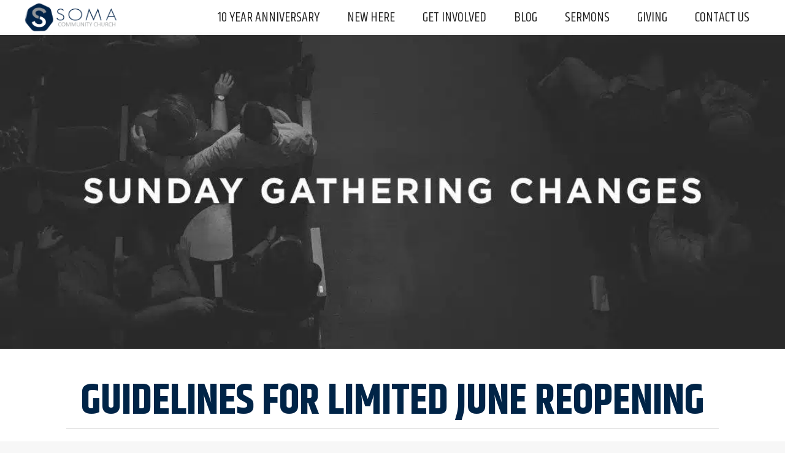

--- FILE ---
content_type: text/html; charset=UTF-8
request_url: https://somajc.org/guidelines-for-reopening/
body_size: 55082
content:
<!DOCTYPE html>
<html lang="en-US">
<head >
<meta charset="UTF-8" />
<meta name="viewport" content="width=device-width, initial-scale=1" />
<title>Guidelines for Limited June Reopening</title>
<meta name='robots' content='max-image-preview:large' />
<link rel='dns-prefetch' href='//fonts.googleapis.com' />
<link rel='dns-prefetch' href='//maxcdn.bootstrapcdn.com' />
<link rel="alternate" type="application/rss+xml" title="Soma Community Church &raquo; Feed" href="https://somajc.org/feed/" />
<link rel="alternate" type="application/rss+xml" title="Soma Community Church &raquo; Comments Feed" href="https://somajc.org/comments/feed/" />
<link rel="alternate" type="application/rss+xml" title="Soma Community Church &raquo; Guidelines for Limited June Reopening Comments Feed" href="https://somajc.org/guidelines-for-reopening/feed/" />
<link rel="alternate" title="oEmbed (JSON)" type="application/json+oembed" href="https://somajc.org/wp-json/oembed/1.0/embed?url=https%3A%2F%2Fsomajc.org%2Fguidelines-for-reopening%2F" />
<link rel="alternate" title="oEmbed (XML)" type="text/xml+oembed" href="https://somajc.org/wp-json/oembed/1.0/embed?url=https%3A%2F%2Fsomajc.org%2Fguidelines-for-reopening%2F&#038;format=xml" />
<link rel="canonical" href="https://somajc.org/guidelines-for-reopening/" />
<style id='wp-img-auto-sizes-contain-inline-css' type='text/css'>
img:is([sizes=auto i],[sizes^="auto," i]){contain-intrinsic-size:3000px 1500px}
/*# sourceURL=wp-img-auto-sizes-contain-inline-css */
</style>
<link rel='stylesheet' id='mec-select2-style-css' href='https://somajc.org/wp-content/plugins/modern-events-calendar/assets/packages/select2/select2.min.css?ver=7.26.0' type='text/css' media='all' />
<link rel='stylesheet' id='mec-font-icons-css' href='https://somajc.org/wp-content/plugins/modern-events-calendar/assets/css/iconfonts.css?ver=7.26.0' type='text/css' media='all' />
<link rel='stylesheet' id='mec-frontend-style-css' href='https://somajc.org/wp-content/plugins/modern-events-calendar/assets/css/frontend.min.css?ver=7.26.0' type='text/css' media='all' />
<link rel='stylesheet' id='mec-tooltip-style-css' href='https://somajc.org/wp-content/plugins/modern-events-calendar/assets/packages/tooltip/tooltip.css?ver=7.26.0' type='text/css' media='all' />
<link rel='stylesheet' id='mec-tooltip-shadow-style-css' href='https://somajc.org/wp-content/plugins/modern-events-calendar/assets/packages/tooltip/tooltipster-sideTip-shadow.min.css?ver=7.26.0' type='text/css' media='all' />
<link rel='stylesheet' id='featherlight-css' href='https://somajc.org/wp-content/plugins/modern-events-calendar/assets/packages/featherlight/featherlight.css?ver=7.26.0' type='text/css' media='all' />
<link rel='stylesheet' id='mec-lity-style-css' href='https://somajc.org/wp-content/plugins/modern-events-calendar/assets/packages/lity/lity.min.css?ver=7.26.0' type='text/css' media='all' />
<link rel='stylesheet' id='mec-general-calendar-style-css' href='https://somajc.org/wp-content/plugins/modern-events-calendar/assets/css/mec-general-calendar.css?ver=7.26.0' type='text/css' media='all' />
<link rel='stylesheet' id='outreach-pro-theme-css' href='https://somajc.org/wp-content/themes/outreach-pro/style.css?ver=3.1' type='text/css' media='all' />
<style id='wp-emoji-styles-inline-css' type='text/css'>

	img.wp-smiley, img.emoji {
		display: inline !important;
		border: none !important;
		box-shadow: none !important;
		height: 1em !important;
		width: 1em !important;
		margin: 0 0.07em !important;
		vertical-align: -0.1em !important;
		background: none !important;
		padding: 0 !important;
	}
/*# sourceURL=wp-emoji-styles-inline-css */
</style>
<style id='wp-block-library-inline-css' type='text/css'>
:root{--wp-block-synced-color:#7a00df;--wp-block-synced-color--rgb:122,0,223;--wp-bound-block-color:var(--wp-block-synced-color);--wp-editor-canvas-background:#ddd;--wp-admin-theme-color:#007cba;--wp-admin-theme-color--rgb:0,124,186;--wp-admin-theme-color-darker-10:#006ba1;--wp-admin-theme-color-darker-10--rgb:0,107,160.5;--wp-admin-theme-color-darker-20:#005a87;--wp-admin-theme-color-darker-20--rgb:0,90,135;--wp-admin-border-width-focus:2px}@media (min-resolution:192dpi){:root{--wp-admin-border-width-focus:1.5px}}.wp-element-button{cursor:pointer}:root .has-very-light-gray-background-color{background-color:#eee}:root .has-very-dark-gray-background-color{background-color:#313131}:root .has-very-light-gray-color{color:#eee}:root .has-very-dark-gray-color{color:#313131}:root .has-vivid-green-cyan-to-vivid-cyan-blue-gradient-background{background:linear-gradient(135deg,#00d084,#0693e3)}:root .has-purple-crush-gradient-background{background:linear-gradient(135deg,#34e2e4,#4721fb 50%,#ab1dfe)}:root .has-hazy-dawn-gradient-background{background:linear-gradient(135deg,#faaca8,#dad0ec)}:root .has-subdued-olive-gradient-background{background:linear-gradient(135deg,#fafae1,#67a671)}:root .has-atomic-cream-gradient-background{background:linear-gradient(135deg,#fdd79a,#004a59)}:root .has-nightshade-gradient-background{background:linear-gradient(135deg,#330968,#31cdcf)}:root .has-midnight-gradient-background{background:linear-gradient(135deg,#020381,#2874fc)}:root{--wp--preset--font-size--normal:16px;--wp--preset--font-size--huge:42px}.has-regular-font-size{font-size:1em}.has-larger-font-size{font-size:2.625em}.has-normal-font-size{font-size:var(--wp--preset--font-size--normal)}.has-huge-font-size{font-size:var(--wp--preset--font-size--huge)}.has-text-align-center{text-align:center}.has-text-align-left{text-align:left}.has-text-align-right{text-align:right}.has-fit-text{white-space:nowrap!important}#end-resizable-editor-section{display:none}.aligncenter{clear:both}.items-justified-left{justify-content:flex-start}.items-justified-center{justify-content:center}.items-justified-right{justify-content:flex-end}.items-justified-space-between{justify-content:space-between}.screen-reader-text{border:0;clip-path:inset(50%);height:1px;margin:-1px;overflow:hidden;padding:0;position:absolute;width:1px;word-wrap:normal!important}.screen-reader-text:focus{background-color:#ddd;clip-path:none;color:#444;display:block;font-size:1em;height:auto;left:5px;line-height:normal;padding:15px 23px 14px;text-decoration:none;top:5px;width:auto;z-index:100000}html :where(.has-border-color){border-style:solid}html :where([style*=border-top-color]){border-top-style:solid}html :where([style*=border-right-color]){border-right-style:solid}html :where([style*=border-bottom-color]){border-bottom-style:solid}html :where([style*=border-left-color]){border-left-style:solid}html :where([style*=border-width]){border-style:solid}html :where([style*=border-top-width]){border-top-style:solid}html :where([style*=border-right-width]){border-right-style:solid}html :where([style*=border-bottom-width]){border-bottom-style:solid}html :where([style*=border-left-width]){border-left-style:solid}html :where(img[class*=wp-image-]){height:auto;max-width:100%}:where(figure){margin:0 0 1em}html :where(.is-position-sticky){--wp-admin--admin-bar--position-offset:var(--wp-admin--admin-bar--height,0px)}@media screen and (max-width:600px){html :where(.is-position-sticky){--wp-admin--admin-bar--position-offset:0px}}

/*# sourceURL=wp-block-library-inline-css */
</style><style id='global-styles-inline-css' type='text/css'>
:root{--wp--preset--aspect-ratio--square: 1;--wp--preset--aspect-ratio--4-3: 4/3;--wp--preset--aspect-ratio--3-4: 3/4;--wp--preset--aspect-ratio--3-2: 3/2;--wp--preset--aspect-ratio--2-3: 2/3;--wp--preset--aspect-ratio--16-9: 16/9;--wp--preset--aspect-ratio--9-16: 9/16;--wp--preset--color--black: #000000;--wp--preset--color--cyan-bluish-gray: #abb8c3;--wp--preset--color--white: #ffffff;--wp--preset--color--pale-pink: #f78da7;--wp--preset--color--vivid-red: #cf2e2e;--wp--preset--color--luminous-vivid-orange: #ff6900;--wp--preset--color--luminous-vivid-amber: #fcb900;--wp--preset--color--light-green-cyan: #7bdcb5;--wp--preset--color--vivid-green-cyan: #00d084;--wp--preset--color--pale-cyan-blue: #8ed1fc;--wp--preset--color--vivid-cyan-blue: #0693e3;--wp--preset--color--vivid-purple: #9b51e0;--wp--preset--gradient--vivid-cyan-blue-to-vivid-purple: linear-gradient(135deg,rgb(6,147,227) 0%,rgb(155,81,224) 100%);--wp--preset--gradient--light-green-cyan-to-vivid-green-cyan: linear-gradient(135deg,rgb(122,220,180) 0%,rgb(0,208,130) 100%);--wp--preset--gradient--luminous-vivid-amber-to-luminous-vivid-orange: linear-gradient(135deg,rgb(252,185,0) 0%,rgb(255,105,0) 100%);--wp--preset--gradient--luminous-vivid-orange-to-vivid-red: linear-gradient(135deg,rgb(255,105,0) 0%,rgb(207,46,46) 100%);--wp--preset--gradient--very-light-gray-to-cyan-bluish-gray: linear-gradient(135deg,rgb(238,238,238) 0%,rgb(169,184,195) 100%);--wp--preset--gradient--cool-to-warm-spectrum: linear-gradient(135deg,rgb(74,234,220) 0%,rgb(151,120,209) 20%,rgb(207,42,186) 40%,rgb(238,44,130) 60%,rgb(251,105,98) 80%,rgb(254,248,76) 100%);--wp--preset--gradient--blush-light-purple: linear-gradient(135deg,rgb(255,206,236) 0%,rgb(152,150,240) 100%);--wp--preset--gradient--blush-bordeaux: linear-gradient(135deg,rgb(254,205,165) 0%,rgb(254,45,45) 50%,rgb(107,0,62) 100%);--wp--preset--gradient--luminous-dusk: linear-gradient(135deg,rgb(255,203,112) 0%,rgb(199,81,192) 50%,rgb(65,88,208) 100%);--wp--preset--gradient--pale-ocean: linear-gradient(135deg,rgb(255,245,203) 0%,rgb(182,227,212) 50%,rgb(51,167,181) 100%);--wp--preset--gradient--electric-grass: linear-gradient(135deg,rgb(202,248,128) 0%,rgb(113,206,126) 100%);--wp--preset--gradient--midnight: linear-gradient(135deg,rgb(2,3,129) 0%,rgb(40,116,252) 100%);--wp--preset--font-size--small: 13px;--wp--preset--font-size--medium: 20px;--wp--preset--font-size--large: 36px;--wp--preset--font-size--x-large: 42px;--wp--preset--spacing--20: 0.44rem;--wp--preset--spacing--30: 0.67rem;--wp--preset--spacing--40: 1rem;--wp--preset--spacing--50: 1.5rem;--wp--preset--spacing--60: 2.25rem;--wp--preset--spacing--70: 3.38rem;--wp--preset--spacing--80: 5.06rem;--wp--preset--shadow--natural: 6px 6px 9px rgba(0, 0, 0, 0.2);--wp--preset--shadow--deep: 12px 12px 50px rgba(0, 0, 0, 0.4);--wp--preset--shadow--sharp: 6px 6px 0px rgba(0, 0, 0, 0.2);--wp--preset--shadow--outlined: 6px 6px 0px -3px rgb(255, 255, 255), 6px 6px rgb(0, 0, 0);--wp--preset--shadow--crisp: 6px 6px 0px rgb(0, 0, 0);}:where(.is-layout-flex){gap: 0.5em;}:where(.is-layout-grid){gap: 0.5em;}body .is-layout-flex{display: flex;}.is-layout-flex{flex-wrap: wrap;align-items: center;}.is-layout-flex > :is(*, div){margin: 0;}body .is-layout-grid{display: grid;}.is-layout-grid > :is(*, div){margin: 0;}:where(.wp-block-columns.is-layout-flex){gap: 2em;}:where(.wp-block-columns.is-layout-grid){gap: 2em;}:where(.wp-block-post-template.is-layout-flex){gap: 1.25em;}:where(.wp-block-post-template.is-layout-grid){gap: 1.25em;}.has-black-color{color: var(--wp--preset--color--black) !important;}.has-cyan-bluish-gray-color{color: var(--wp--preset--color--cyan-bluish-gray) !important;}.has-white-color{color: var(--wp--preset--color--white) !important;}.has-pale-pink-color{color: var(--wp--preset--color--pale-pink) !important;}.has-vivid-red-color{color: var(--wp--preset--color--vivid-red) !important;}.has-luminous-vivid-orange-color{color: var(--wp--preset--color--luminous-vivid-orange) !important;}.has-luminous-vivid-amber-color{color: var(--wp--preset--color--luminous-vivid-amber) !important;}.has-light-green-cyan-color{color: var(--wp--preset--color--light-green-cyan) !important;}.has-vivid-green-cyan-color{color: var(--wp--preset--color--vivid-green-cyan) !important;}.has-pale-cyan-blue-color{color: var(--wp--preset--color--pale-cyan-blue) !important;}.has-vivid-cyan-blue-color{color: var(--wp--preset--color--vivid-cyan-blue) !important;}.has-vivid-purple-color{color: var(--wp--preset--color--vivid-purple) !important;}.has-black-background-color{background-color: var(--wp--preset--color--black) !important;}.has-cyan-bluish-gray-background-color{background-color: var(--wp--preset--color--cyan-bluish-gray) !important;}.has-white-background-color{background-color: var(--wp--preset--color--white) !important;}.has-pale-pink-background-color{background-color: var(--wp--preset--color--pale-pink) !important;}.has-vivid-red-background-color{background-color: var(--wp--preset--color--vivid-red) !important;}.has-luminous-vivid-orange-background-color{background-color: var(--wp--preset--color--luminous-vivid-orange) !important;}.has-luminous-vivid-amber-background-color{background-color: var(--wp--preset--color--luminous-vivid-amber) !important;}.has-light-green-cyan-background-color{background-color: var(--wp--preset--color--light-green-cyan) !important;}.has-vivid-green-cyan-background-color{background-color: var(--wp--preset--color--vivid-green-cyan) !important;}.has-pale-cyan-blue-background-color{background-color: var(--wp--preset--color--pale-cyan-blue) !important;}.has-vivid-cyan-blue-background-color{background-color: var(--wp--preset--color--vivid-cyan-blue) !important;}.has-vivid-purple-background-color{background-color: var(--wp--preset--color--vivid-purple) !important;}.has-black-border-color{border-color: var(--wp--preset--color--black) !important;}.has-cyan-bluish-gray-border-color{border-color: var(--wp--preset--color--cyan-bluish-gray) !important;}.has-white-border-color{border-color: var(--wp--preset--color--white) !important;}.has-pale-pink-border-color{border-color: var(--wp--preset--color--pale-pink) !important;}.has-vivid-red-border-color{border-color: var(--wp--preset--color--vivid-red) !important;}.has-luminous-vivid-orange-border-color{border-color: var(--wp--preset--color--luminous-vivid-orange) !important;}.has-luminous-vivid-amber-border-color{border-color: var(--wp--preset--color--luminous-vivid-amber) !important;}.has-light-green-cyan-border-color{border-color: var(--wp--preset--color--light-green-cyan) !important;}.has-vivid-green-cyan-border-color{border-color: var(--wp--preset--color--vivid-green-cyan) !important;}.has-pale-cyan-blue-border-color{border-color: var(--wp--preset--color--pale-cyan-blue) !important;}.has-vivid-cyan-blue-border-color{border-color: var(--wp--preset--color--vivid-cyan-blue) !important;}.has-vivid-purple-border-color{border-color: var(--wp--preset--color--vivid-purple) !important;}.has-vivid-cyan-blue-to-vivid-purple-gradient-background{background: var(--wp--preset--gradient--vivid-cyan-blue-to-vivid-purple) !important;}.has-light-green-cyan-to-vivid-green-cyan-gradient-background{background: var(--wp--preset--gradient--light-green-cyan-to-vivid-green-cyan) !important;}.has-luminous-vivid-amber-to-luminous-vivid-orange-gradient-background{background: var(--wp--preset--gradient--luminous-vivid-amber-to-luminous-vivid-orange) !important;}.has-luminous-vivid-orange-to-vivid-red-gradient-background{background: var(--wp--preset--gradient--luminous-vivid-orange-to-vivid-red) !important;}.has-very-light-gray-to-cyan-bluish-gray-gradient-background{background: var(--wp--preset--gradient--very-light-gray-to-cyan-bluish-gray) !important;}.has-cool-to-warm-spectrum-gradient-background{background: var(--wp--preset--gradient--cool-to-warm-spectrum) !important;}.has-blush-light-purple-gradient-background{background: var(--wp--preset--gradient--blush-light-purple) !important;}.has-blush-bordeaux-gradient-background{background: var(--wp--preset--gradient--blush-bordeaux) !important;}.has-luminous-dusk-gradient-background{background: var(--wp--preset--gradient--luminous-dusk) !important;}.has-pale-ocean-gradient-background{background: var(--wp--preset--gradient--pale-ocean) !important;}.has-electric-grass-gradient-background{background: var(--wp--preset--gradient--electric-grass) !important;}.has-midnight-gradient-background{background: var(--wp--preset--gradient--midnight) !important;}.has-small-font-size{font-size: var(--wp--preset--font-size--small) !important;}.has-medium-font-size{font-size: var(--wp--preset--font-size--medium) !important;}.has-large-font-size{font-size: var(--wp--preset--font-size--large) !important;}.has-x-large-font-size{font-size: var(--wp--preset--font-size--x-large) !important;}
/*# sourceURL=global-styles-inline-css */
</style>

<style id='classic-theme-styles-inline-css' type='text/css'>
/*! This file is auto-generated */
.wp-block-button__link{color:#fff;background-color:#32373c;border-radius:9999px;box-shadow:none;text-decoration:none;padding:calc(.667em + 2px) calc(1.333em + 2px);font-size:1.125em}.wp-block-file__button{background:#32373c;color:#fff;text-decoration:none}
/*# sourceURL=/wp-includes/css/classic-themes.min.css */
</style>
<link rel='stylesheet' id='acf-grandchild-css' href='https://somajc.org/wp-content/plugins/acf-grandchild-master/public/css/acf-grandchild-public.css?ver=2.0.0' type='text/css' media='all' />
<link rel='stylesheet' id='wpsm_ac-font-awesome-front-css' href='https://somajc.org/wp-content/plugins/responsive-accordion-and-collapse/css/font-awesome/css/font-awesome.min.css?ver=3a26189b8f55e45ddab3a5be5ca0243e' type='text/css' media='all' />
<link rel='stylesheet' id='wpsm_ac_bootstrap-front-css' href='https://somajc.org/wp-content/plugins/responsive-accordion-and-collapse/css/bootstrap-front.css?ver=3a26189b8f55e45ddab3a5be5ca0243e' type='text/css' media='all' />
<link rel='stylesheet' id='dashicons-css' href='https://somajc.org/wp-includes/css/dashicons.min.css?ver=3a26189b8f55e45ddab3a5be5ca0243e' type='text/css' media='all' />
<link rel='stylesheet' id='google-fonts-css' href='//fonts.googleapis.com/css?family=Lato%3A400%2C700&#038;ver=3.1' type='text/css' media='all' />
<link rel='stylesheet' id='font-awesome-css' href='//maxcdn.bootstrapcdn.com/font-awesome/latest/css/font-awesome.min.css?ver=3a26189b8f55e45ddab3a5be5ca0243e' type='text/css' media='all' />
<script type="text/javascript" src="https://somajc.org/wp-includes/js/jquery/jquery.min.js?ver=3.7.1" id="jquery-core-js"></script>
<script type="text/javascript" src="https://somajc.org/wp-includes/js/jquery/jquery-migrate.min.js?ver=3.4.1" id="jquery-migrate-js"></script>
<script type="text/javascript" src="https://somajc.org/wp-content/plugins/acf-grandchild-master/public/js/acf-grandchild-public.js?ver=2.0.0" id="acf-grandchild-js"></script>
<script type="text/javascript" src="https://somajc.org/wp-content/themes/outreach-pro/js/responsive-menu.js?ver=1.0.0" id="outreach-responsive-menu-js"></script>
<link rel="https://api.w.org/" href="https://somajc.org/wp-json/" /><link rel="alternate" title="JSON" type="application/json" href="https://somajc.org/wp-json/wp/v2/posts/2938" /><link rel="EditURI" type="application/rsd+xml" title="RSD" href="https://somajc.org/xmlrpc.php?rsd" />
<script type="text/javascript">
(function(url){
	if(/(?:Chrome\/26\.0\.1410\.63 Safari\/537\.31|WordfenceTestMonBot)/.test(navigator.userAgent)){ return; }
	var addEvent = function(evt, handler) {
		if (window.addEventListener) {
			document.addEventListener(evt, handler, false);
		} else if (window.attachEvent) {
			document.attachEvent('on' + evt, handler);
		}
	};
	var removeEvent = function(evt, handler) {
		if (window.removeEventListener) {
			document.removeEventListener(evt, handler, false);
		} else if (window.detachEvent) {
			document.detachEvent('on' + evt, handler);
		}
	};
	var evts = 'contextmenu dblclick drag dragend dragenter dragleave dragover dragstart drop keydown keypress keyup mousedown mousemove mouseout mouseover mouseup mousewheel scroll'.split(' ');
	var logHuman = function() {
		if (window.wfLogHumanRan) { return; }
		window.wfLogHumanRan = true;
		var wfscr = document.createElement('script');
		wfscr.type = 'text/javascript';
		wfscr.async = true;
		wfscr.src = url + '&r=' + Math.random();
		(document.getElementsByTagName('head')[0]||document.getElementsByTagName('body')[0]).appendChild(wfscr);
		for (var i = 0; i < evts.length; i++) {
			removeEvent(evts[i], logHuman);
		}
	};
	for (var i = 0; i < evts.length; i++) {
		addEvent(evts[i], logHuman);
	}
})('//somajc.org/?wordfence_lh=1&hid=7BED1E0C1DA2D4292A9EC5898E22A4C3');
</script><link rel="pingback" href="https://somajc.org/xmlrpc.php" />
<link href="https://fonts.googleapis.com/css?family=Khand:400,700|Raleway:400,700" rel="stylesheet">

<script>
  (function(i,s,o,g,r,a,m){i['GoogleAnalyticsObject']=r;i[r]=i[r]||function(){
  (i[r].q=i[r].q||[]).push(arguments)},i[r].l=1*new Date();a=s.createElement(o),
  m=s.getElementsByTagName(o)[0];a.async=1;a.src=g;m.parentNode.insertBefore(a,m)
  })(window,document,'script','https://www.google-analytics.com/analytics.js','ga');

  ga('create', 'UA-98094530-10', 'auto');
  ga('send', 'pageview');

</script><meta name="generator" content="Powered by Slider Revolution 6.7.37 - responsive, Mobile-Friendly Slider Plugin for WordPress with comfortable drag and drop interface." />
<link rel="icon" href="https://somajc.org/wp-content/uploads/2016/11/cropped-SOMA_LOGO-32x32.jpg" sizes="32x32" />
<link rel="icon" href="https://somajc.org/wp-content/uploads/2016/11/cropped-SOMA_LOGO-192x192.jpg" sizes="192x192" />
<link rel="apple-touch-icon" href="https://somajc.org/wp-content/uploads/2016/11/cropped-SOMA_LOGO-180x180.jpg" />
<meta name="msapplication-TileImage" content="https://somajc.org/wp-content/uploads/2016/11/cropped-SOMA_LOGO-270x270.jpg" />
<script>function setREVStartSize(e){
			//window.requestAnimationFrame(function() {
				window.RSIW = window.RSIW===undefined ? window.innerWidth : window.RSIW;
				window.RSIH = window.RSIH===undefined ? window.innerHeight : window.RSIH;
				try {
					var pw = document.getElementById(e.c).parentNode.offsetWidth,
						newh;
					pw = pw===0 || isNaN(pw) || (e.l=="fullwidth" || e.layout=="fullwidth") ? window.RSIW : pw;
					e.tabw = e.tabw===undefined ? 0 : parseInt(e.tabw);
					e.thumbw = e.thumbw===undefined ? 0 : parseInt(e.thumbw);
					e.tabh = e.tabh===undefined ? 0 : parseInt(e.tabh);
					e.thumbh = e.thumbh===undefined ? 0 : parseInt(e.thumbh);
					e.tabhide = e.tabhide===undefined ? 0 : parseInt(e.tabhide);
					e.thumbhide = e.thumbhide===undefined ? 0 : parseInt(e.thumbhide);
					e.mh = e.mh===undefined || e.mh=="" || e.mh==="auto" ? 0 : parseInt(e.mh,0);
					if(e.layout==="fullscreen" || e.l==="fullscreen")
						newh = Math.max(e.mh,window.RSIH);
					else{
						e.gw = Array.isArray(e.gw) ? e.gw : [e.gw];
						for (var i in e.rl) if (e.gw[i]===undefined || e.gw[i]===0) e.gw[i] = e.gw[i-1];
						e.gh = e.el===undefined || e.el==="" || (Array.isArray(e.el) && e.el.length==0)? e.gh : e.el;
						e.gh = Array.isArray(e.gh) ? e.gh : [e.gh];
						for (var i in e.rl) if (e.gh[i]===undefined || e.gh[i]===0) e.gh[i] = e.gh[i-1];
											
						var nl = new Array(e.rl.length),
							ix = 0,
							sl;
						e.tabw = e.tabhide>=pw ? 0 : e.tabw;
						e.thumbw = e.thumbhide>=pw ? 0 : e.thumbw;
						e.tabh = e.tabhide>=pw ? 0 : e.tabh;
						e.thumbh = e.thumbhide>=pw ? 0 : e.thumbh;
						for (var i in e.rl) nl[i] = e.rl[i]<window.RSIW ? 0 : e.rl[i];
						sl = nl[0];
						for (var i in nl) if (sl>nl[i] && nl[i]>0) { sl = nl[i]; ix=i;}
						var m = pw>(e.gw[ix]+e.tabw+e.thumbw) ? 1 : (pw-(e.tabw+e.thumbw)) / (e.gw[ix]);
						newh =  (e.gh[ix] * m) + (e.tabh + e.thumbh);
					}
					var el = document.getElementById(e.c);
					if (el!==null && el) el.style.height = newh+"px";
					el = document.getElementById(e.c+"_wrapper");
					if (el!==null && el) {
						el.style.height = newh+"px";
						el.style.display = "block";
					}
				} catch(e){
					console.log("Failure at Presize of Slider:" + e)
				}
			//});
		  };</script>
<style>:root,::before,::after{--mec-color-skin: #40d9f1;--mec-color-skin-rgba-1: rgba(64, 217, 241, .25);--mec-color-skin-rgba-2: rgba(64, 217, 241, .5);--mec-color-skin-rgba-3: rgba(64, 217, 241, .75);--mec-color-skin-rgba-4: rgba(64, 217, 241, .11);--mec-primary-border-radius: ;--mec-secondary-border-radius: ;--mec-container-normal-width: 1196px;--mec-container-large-width: 1690px;--mec-fes-main-color: #40d9f1;--mec-fes-main-color-rgba-1: rgba(64, 217, 241, 0.12);--mec-fes-main-color-rgba-2: rgba(64, 217, 241, 0.23);--mec-fes-main-color-rgba-3: rgba(64, 217, 241, 0.03);--mec-fes-main-color-rgba-4: rgba(64, 217, 241, 0.3);--mec-fes-main-color-rgba-5: rgb(64 217 241 / 7%);--mec-fes-main-color-rgba-6: rgba(64, 217, 241, 0.2);</style><link rel='stylesheet' id='rs-plugin-settings-css' href='//somajc.org/wp-content/plugins/revslider/sr6/assets/css/rs6.css?ver=6.7.37' type='text/css' media='all' />
<style id='rs-plugin-settings-inline-css' type='text/css'>
#rs-demo-id {}
/*# sourceURL=rs-plugin-settings-inline-css */
</style>
</head>
<body data-rsssl=1 class="wp-singular post-template-default single single-post postid-2938 single-format-standard wp-theme-genesis wp-child-theme-outreach-pro mec-theme-genesis full-width-content genesis-breadcrumbs-hidden genesis-footer-widgets-visible" itemscope itemtype="https://schema.org/WebPage"><div class="site-container"><header class="site-header" itemscope itemtype="https://schema.org/WPHeader"><div class="wrap"><div class="title-area"><h1 class="site-title" itemprop="headline"><a href="https://somajc.org/">Soma Community Church</a></h1><h2 class="site-description" itemprop="description">Gospel/ Family/ Mission</h2></div><div class="widget-area header-widget-area"><section id="simpleimage-2" class="widget widget_simpleimage"><div class="widget-wrap">

	<p class="simple-image">
		<a href="https://somajc.org/"><img width="338" height="108" src="https://somajc.org/wp-content/uploads/2016/08/SOMACC-logo.png" class="attachment-full size-full" alt="" decoding="async" srcset="https://somajc.org/wp-content/uploads/2016/08/SOMACC-logo.png 338w, https://somajc.org/wp-content/uploads/2016/08/SOMACC-logo-300x96.png 300w" sizes="(max-width: 338px) 100vw, 338px" /></a>	</p>


</div></section>
<section id="nav_menu-2" class="widget widget_nav_menu"><div class="widget-wrap"><nav class="nav-header" itemscope itemtype="https://schema.org/SiteNavigationElement"><ul id="menu-main-menu" class="menu genesis-nav-menu"><li id="menu-item-4991" class="menu-item menu-item-type-post_type menu-item-object-page menu-item-4991"><a href="https://somajc.org/10-year-anniversary/" itemprop="url"><span itemprop="name">10 Year Anniversary</span></a></li>
<li id="menu-item-1026" class="menu-item menu-item-type-post_type menu-item-object-page menu-item-has-children menu-item-1026"><a href="https://somajc.org/location/" itemprop="url"><span itemprop="name">New Here</span></a>
<ul class="sub-menu">
	<li id="menu-item-1023" class="menu-item menu-item-type-post_type menu-item-object-page menu-item-1023"><a href="https://somajc.org/location/" itemprop="url"><span itemprop="name">FAQ/ Location</span></a></li>
	<li id="menu-item-111" class="menu-item menu-item-type-post_type menu-item-object-page menu-item-111"><a href="https://somajc.org/about-us/" itemprop="url"><span itemprop="name">About Us</span></a></li>
	<li id="menu-item-436" class="menu-item menu-item-type-post_type menu-item-object-page menu-item-436"><a href="https://somajc.org/about-us/what-we-believe/" itemprop="url"><span itemprop="name">What We Believe</span></a></li>
	<li id="menu-item-434" class="menu-item menu-item-type-post_type menu-item-object-page menu-item-434"><a href="https://somajc.org/about-us/our-leadership/" itemprop="url"><span itemprop="name">Our Leadership</span></a></li>
	<li id="menu-item-435" class="menu-item menu-item-type-post_type menu-item-object-page menu-item-435"><a href="https://somajc.org/about-us/our-name-2/" itemprop="url"><span itemprop="name">Our Name</span></a></li>
	<li id="menu-item-433" class="menu-item menu-item-type-post_type menu-item-object-page menu-item-433"><a href="https://somajc.org/about-us/affiliations/" itemprop="url"><span itemprop="name">Affiliations</span></a></li>
</ul>
</li>
<li id="menu-item-1015" class="menu-item menu-item-type-post_type menu-item-object-page menu-item-has-children menu-item-1015"><a href="https://somajc.org/calendar/" itemprop="url"><span itemprop="name">Get Involved</span></a>
<ul class="sub-menu">
	<li id="menu-item-1018" class="menu-item menu-item-type-post_type menu-item-object-page menu-item-1018"><a href="https://somajc.org/membership/baptism/" itemprop="url"><span itemprop="name">Baptism</span></a></li>
	<li id="menu-item-4989" class="menu-item menu-item-type-post_type menu-item-object-page menu-item-4989"><a href="https://somajc.org/lu/" itemprop="url"><span itemprop="name">Rooted (College Ministry)</span></a></li>
	<li id="menu-item-1017" class="menu-item menu-item-type-post_type menu-item-object-page menu-item-1017"><a href="https://somajc.org/membership/" itemprop="url"><span itemprop="name">Covenant Membership</span></a></li>
	<li id="menu-item-662" class="menu-item menu-item-type-post_type menu-item-object-page menu-item-662"><a href="https://somajc.org/calendar/" itemprop="url"><span itemprop="name">Events</span></a></li>
</ul>
</li>
<li id="menu-item-2040" class="menu-item menu-item-type-post_type menu-item-object-page menu-item-2040"><a href="https://somajc.org/blog/" itemprop="url"><span itemprop="name">Blog</span></a></li>
<li id="menu-item-784" class="menu-item menu-item-type-post_type menu-item-object-page menu-item-784"><a href="https://somajc.org/sermon-series/" itemprop="url"><span itemprop="name">Sermons</span></a></li>
<li id="menu-item-117" class="menu-item menu-item-type-post_type menu-item-object-page menu-item-117"><a href="https://somajc.org/give/" itemprop="url"><span itemprop="name">Giving</span></a></li>
<li id="menu-item-115" class="menu-item menu-item-type-post_type menu-item-object-page menu-item-115"><a href="https://somajc.org/contact-us/" itemprop="url"><span itemprop="name">Contact Us</span></a></li>
</ul></nav></div></section>
</div></div></header><div class="site-inner"><div class="wrap"><div class="content-sidebar-wrap"><main class="content"><img width="1140" height="460" src="https://somajc.org/wp-content/uploads/2020/06/image-asset-1140x460.jpeg" class="top-featured-image wp-post-image" alt="" decoding="async" fetchpriority="high" /><article class="post-2938 post type-post status-publish format-standard has-post-thumbnail category-from-jon category-blog category-hope tag-corona-virus tag-coronavirus tag-covid-19 tag-june tag-reopening entry" aria-label="Guidelines for Limited June Reopening" itemscope itemtype="https://schema.org/CreativeWork"><header class="entry-header"><h1 class="entry-title" itemprop="headline">Guidelines for Limited June Reopening</h1>
</header><div class="entry-content" itemprop="text"><p>Dear Soma,</p>
<p>To begin with, I am so proud of you. I am constantly bragging on you and sharing story after story of God’s grace! I wanted to share with you some minor changes we are making to our gatherings starting June 21st at Soma. We have been praying and thinking for a while now about the order of our gatherings. We’ve decided upon a few changes we are going to make for the next season of life at our church.  There are 2 things we need address in this post.<span id="more-2938"></span></p>
<h1>June 14<sup>th</sup></h1>
<p><del>Sunday June 14th will be the first time we will be together and we will have a Baptism Sunday and celebration!   Baptism is a beautiful illustration of the spiritual death and resurrection of the believer who has died to their sin and been resurrected to new life through their faith in Jesus Christ. It is also an opportunity for the believer to make a public profession of his or her faith in Christ, through which both personal and community benefits are received. Our view from scripture is that baptism should occur when a person makes a credible profession of faith in Christ as their Savior.</del></p>
<p><del>Since we will be outside social distancing does not require us to limit attendance.</del></p>
<p style="text-align: center;"><del><strong>Please fill out <a href="https://somajc.churchcenter.com/people/forms/49250">this form</a> if you are interested in baptism!!</strong></del></p>
<ul>
<li>
<h3>Masks</h3>
<ul>
<li>We <strong><em>strongly encourage</em></strong> attendees to wear a mask while entering the building until seated and to put it on again while exiting the building.</li>
<li>Many in our congregation likely don’t feel a need to wear a mask while in public.</li>
<li>Many in our congregation likely don’t feel comfortable in a crowd without wearing one or when in a crowd where numerous folks aren’t wearing one.</li>
<li>The elders are not qualified to judge the medical need for masks, but we do believe scriptures plainly instruct those with freedom in a given matter to practice restraint for the sake of those who don’t have that same freedom (Acts 15:1-33; 16:1- 3; 1 Corinthians 8, 9).</li>
<li>Further, we believe the teaching of Christ (Matthew 7:12; Luke 6:31) and His example (Philippians 2:3-8) compels us to place the needs of others before our “rights.” This means that the need some have for others to wear masks outweighs our right to not wear one.</li>
<li>Single use disposable masks will be available at the entrance for those who don’t have a mask.</li>
<li>Though we strongly encourage the use of masks for the reasons given, no one will be refused entry for not wearing one.</li>
</ul>
</li>
</ul>
<h1>June 21<sup>st</sup></h1>
<h2><b>Preparation to Attend:</b></h2>
<p>Identify which service you are assigned to attend (<a href="https://somajc.churchcenter.com/registrations/events">somajc.churchcenter.com/registrations/events</a>).</p>
<ul>
<li style="list-style-type: none;">
<ul>
<li>Social distancing requires us to limit attendance to 25 persons per service in the Associational offices, not counting AV technicians and stage personnel. <b><i>We will not exceed these limits.</i></b></li>
<li>Space for guests has been factored into our service assignments.</li>
<li>There will be no coffee or refreshments available in the lobby.</li>
<li>Services will last around 80 minutes in order to give congregants time between services and us time to disinfect.</li>
<li>There will be <b><i>NO</i></b> childcare available during the <i>Sunday gatherings currently</i>.</li>
<li>The registration portal opens on our website at 9am the Monday <b>BEFORE</b> the worship service you wish to attend. The portal will close at 5:00 pm Friday.<span class="Apple-converted-space"> </span>
<ul>
<li>For example, the registration portal for the June 28<sup>th</sup> service will open June 22<sup>nd </sup>at 10am.</li>
</ul>
</li>
</ul>
</li>
<li>
<h3>Masks</h3>
<ul>
<li>We <strong><em>strongly encourage</em></strong> attendees to wear a mask while entering the building until seated and to put it on again while exiting the building.</li>
<li>Many in our congregation likely don’t feel a need to wear a mask while in public.</li>
<li>Many in our congregation likely don’t feel comfortable in a crowd without wearing one or when in a crowd where numerous folks aren’t wearing one.</li>
<li>The elders are not qualified to judge the medical need for masks, but we do believe scriptures plainly instruct those with freedom in a given matter to practice restraint for the sake of those who don’t have that same freedom (Acts 15:1-33; 16:1- 3; 1 Corinthians 8, 9).</li>
<li>Further, we believe the teaching of Christ (Matthew 7:12; Luke 6:31) and His example (Philippians 2:3-8) compels us to place the needs of others before our “rights.” This means that the need some have for others to wear masks outweighs our right to not wear one.</li>
<li>Single use disposable masks will be available at the entrance for those who don’t have a mask.</li>
<li>Though we strongly encourage the use of masks for the reasons given, no one will be refused entry for not wearing one.</li>
</ul>
</li>
<li>
<h3>Health</h3>
<ul>
<li>We are asking everyone who attends to take their temperature before leaving home.</li>
<li>If you have been exposed to a person with COVID-19, we ask that you not physically attend a worship service until you have been symptom free for 14 days.</li>
<li>If you are in a high-risk category or are immunocompromised, we strongly encourage you to attend services online.</li>
<li>Hand sanitizer will be available at the entrance and in the worship center.</li>
<li>Restrooms will be available, but we encourage you to utilize your facilities at home before coming to church in order to minimize on campus use.</li>
</ul>
</li>
</ul>
<h2>Arriving on Campus</h2>
<ul>
<li>
<h3>Parking</h3>
<ul>
<li>You may park in any available space.</li>
<li>Please put a mask on <b>before</b> exiting the car (SEE ABOVE).</li>
</ul>
</li>
<li>
<h3>Observe social distancing</h3>
<ul>
<li>Maintain six feet of separation between yourself, or any family attending with you, and others.</li>
<li>Wait until your entire family is present before entering. Social distancing requirements mandate that we can’t save seats or ask people to move once seated.</li>
</ul>
</li>
<li>
<h3>Follow instructions on being seated</h3>
<ul>
<li>Ushers will assist attendees with loading the worship center from front to back.</li>
<li>Move all the way to the end of the aisle when being seated.</li>
<li>Maintain six feet of space between yourself, or any family attending with you, and others.</li>
</ul>
</li>
<li>
<h3><strong>Giving Generously</strong></h3>
<ul>
<li>If you didn’t know, almost 80% of our monthly tithes are given during the week either online or mailed to the church. We’ve realized that many of you have missed opportunities to give each week during our gathering because you don’t carry cash or a checkbook. We are adding a giving station in our lobby so you will have an opportunity to give online on Sundays.</li>
<li>Each week, at the close of our gatherings, we will invite you to respond through giving at the new station.</li>
</ul>
</li>
</ul>
<h2>Leaving the Campus</h2>
<ul>
<li>Put on your mask when the service concludes (SEE ABOVE).</li>
<li>Wait for an usher to dismiss your row.</li>
<li>Observe social distancing as you exit the building</li>
<li>Wait to have conversations with others until you reach the parking lot away from the entrance and observe social distancing.</li>
</ul>
<p>If you are not comfortable with gathering with us in person we will invite you to continue to connect with us online on <a href="http://facebook.com/somajeffersoncity/">Facebook</a>, <a href="https://www.instagram.com/somajc/">Instagram</a>, or <a href="https://www.youtube.com/channel/UCBfweE2yvdz2SFM1xXVTaLQ">Youtube</a></p>
<p>We love you each more than you will ever know and we can&#8217;t wait to see you soon</p>
<!--<rdf:RDF xmlns:rdf="http://www.w3.org/1999/02/22-rdf-syntax-ns#"
			xmlns:dc="http://purl.org/dc/elements/1.1/"
			xmlns:trackback="http://madskills.com/public/xml/rss/module/trackback/">
		<rdf:Description rdf:about="https://somajc.org/guidelines-for-reopening/"
    dc:identifier="https://somajc.org/guidelines-for-reopening/"
    dc:title="Guidelines for Limited June Reopening"
    trackback:ping="https://somajc.org/guidelines-for-reopening/trackback/" />
</rdf:RDF>-->
</div><footer class="entry-footer"></footer></article><div class="entry-comments" id="comments"><h3>Comments</h3><ol class="comment-list">
	<li class="comment even thread-even depth-1" id="comment-4788">
	<article id="article-comment-4788" itemprop="comment" itemscope itemtype="https://schema.org/Comment">

		
		<header class="comment-header">
			<p class="comment-author" itemprop="author" itemscope itemtype="https://schema.org/Person">
				<img alt='' src='https://secure.gravatar.com/avatar/8f975fc2bdc26b9b6ed9cea4fa2c5a704e4faccd5094c074305c4d8988a57614?s=48&#038;d=mm&#038;r=g' srcset='https://secure.gravatar.com/avatar/8f975fc2bdc26b9b6ed9cea4fa2c5a704e4faccd5094c074305c4d8988a57614?s=96&#038;d=mm&#038;r=g 2x' class='avatar avatar-48 photo' height='48' width='48' decoding='async'/><span class="comment-author-name" itemprop="name">Tyler Thomas</span> <span class="says">says</span>			</p>

			<p class="comment-meta"><time class="comment-time" datetime="2020-06-12T05:36:49-05:00" itemprop="datePublished"><a class="comment-time-link" href="https://somajc.org/guidelines-for-reopening/#comment-4788" itemprop="url">June 12, 2020 at 5:36 am</a></time></p>		</header>

		<div class="comment-content" itemprop="text">
			
			<p>Glad for you all. Rejoicing, praying, and in solidarity of faith with you all! </p>
<p>God bless,</p>
<p>τκθ</p>
		</div>

		
		
	</article>
	</li><!-- #comment-## -->
</ol></div></main></div></div></div><div class="footer-widgets"><div class="wrap"><div class="widget-area footer-widgets-1 footer-widget-area"><section id="black-studio-tinymce-3" class="widget widget_black_studio_tinymce"><div class="widget-wrap"><div class="textwidget"><iframe src="https://www.google.com/maps/embed?pb=!1m18!1m12!1m3!1d49915.88373481099!2d-92.20811774265542!3d38.5627407973207!2m3!1f0!2f0!3f0!3m2!1i1024!2i768!4f13.1!3m3!1m2!1s0x87db59025cb4b64f%3A0x72c104be7c0f3c7e!2sSoma%20Community%20Church!5e0!3m2!1sen!2sus!4v1751547216473!5m2!1sen!2sus" width="100%" height="490" style="border:0;" allowfullscreen="" loading="lazy" referrerpolicy="no-referrer-when-downgrade"></iframe></div></div></section>
<section id="black-studio-tinymce-2" class="widget widget_black_studio_tinymce"><div class="widget-wrap"><h4 class="widget-title widgettitle">Soma Community Church</h4>
<div class="textwidget"><p style="text-align: center;">804 Fairmount Blvd<br />
<span style="line-height: 1.5;">Jefferson City, MO 65109<br />
</span>(573) 635-4832</p>
<p style="text-align: center;"><span style="color: #00ccff;"><a style="color: #00ccff;" href="https://somajc.org/contact-us/">Click Here for Mailing Address</a></span></p>
</div></div></section>
<section id="nav_menu-4" class="widget widget_nav_menu"><div class="widget-wrap"><h4 class="widget-title widgettitle">Get Connected</h4>
<div class="menu-social-container"><ul id="menu-social" class="menu"><li id="menu-item-1717" class="menu-item menu-item-type-custom menu-item-object-custom menu-item-1717"><a target="_blank" href="http://facebook.com/somajeffersoncity/" itemprop="url"><i class="fa fa-facebook fa-2x" aria-hidden="true"></i></a></li>
<li id="menu-item-1718" class="menu-item menu-item-type-custom menu-item-object-custom menu-item-1718"><a target="_blank" href="http://instagram.com/somajc/" itemprop="url"><i class="fa fa-instagram fa-2x" aria-hidden="true"></i></a></li>
<li id="menu-item-1719" class="menu-item menu-item-type-custom menu-item-object-custom menu-item-1719"><a target="_blank" href="http://twitter.com/somajc" itemprop="url"><i class="fa fa-twitter fa-2x" aria-hidden="true"></i></a></li>
<li id="menu-item-1720" class="menu-item menu-item-type-custom menu-item-object-custom menu-item-1720"><a target="_blank" href="https://www.youtube.com/channel/UCBfweE2yvdz2SFM1xXVTaLQ" itemprop="url"><i class="fa fa-youtube fa-2x" aria-hidden="true"></i></a></li>
</ul></div></div></section>
</div><div class="widget-area footer-widgets-2 footer-widget-area"><section id="nav_menu-3" class="widget widget_nav_menu"><div class="widget-wrap"><div class="menu-main-menu-container"><ul id="menu-main-menu-1" class="menu"><li class="menu-item menu-item-type-post_type menu-item-object-page menu-item-4991"><a href="https://somajc.org/10-year-anniversary/" itemprop="url">10 Year Anniversary</a></li>
<li class="menu-item menu-item-type-post_type menu-item-object-page menu-item-has-children menu-item-1026"><a href="https://somajc.org/location/" itemprop="url">New Here</a>
<ul class="sub-menu">
	<li class="menu-item menu-item-type-post_type menu-item-object-page menu-item-1023"><a href="https://somajc.org/location/" itemprop="url">FAQ/ Location</a></li>
	<li class="menu-item menu-item-type-post_type menu-item-object-page menu-item-111"><a href="https://somajc.org/about-us/" itemprop="url">About Us</a></li>
	<li class="menu-item menu-item-type-post_type menu-item-object-page menu-item-436"><a href="https://somajc.org/about-us/what-we-believe/" itemprop="url">What We Believe</a></li>
	<li class="menu-item menu-item-type-post_type menu-item-object-page menu-item-434"><a href="https://somajc.org/about-us/our-leadership/" itemprop="url">Our Leadership</a></li>
	<li class="menu-item menu-item-type-post_type menu-item-object-page menu-item-435"><a href="https://somajc.org/about-us/our-name-2/" itemprop="url">Our Name</a></li>
	<li class="menu-item menu-item-type-post_type menu-item-object-page menu-item-433"><a href="https://somajc.org/about-us/affiliations/" itemprop="url">Affiliations</a></li>
</ul>
</li>
<li class="menu-item menu-item-type-post_type menu-item-object-page menu-item-has-children menu-item-1015"><a href="https://somajc.org/calendar/" itemprop="url">Get Involved</a>
<ul class="sub-menu">
	<li class="menu-item menu-item-type-post_type menu-item-object-page menu-item-1018"><a href="https://somajc.org/membership/baptism/" itemprop="url">Baptism</a></li>
	<li class="menu-item menu-item-type-post_type menu-item-object-page menu-item-4989"><a href="https://somajc.org/lu/" itemprop="url">Rooted (College Ministry)</a></li>
	<li class="menu-item menu-item-type-post_type menu-item-object-page menu-item-1017"><a href="https://somajc.org/membership/" itemprop="url">Covenant Membership</a></li>
	<li class="menu-item menu-item-type-post_type menu-item-object-page menu-item-662"><a href="https://somajc.org/calendar/" itemprop="url">Events</a></li>
</ul>
</li>
<li class="menu-item menu-item-type-post_type menu-item-object-page menu-item-2040"><a href="https://somajc.org/blog/" itemprop="url">Blog</a></li>
<li class="menu-item menu-item-type-post_type menu-item-object-page menu-item-784"><a href="https://somajc.org/sermon-series/" itemprop="url">Sermons</a></li>
<li class="menu-item menu-item-type-post_type menu-item-object-page menu-item-117"><a href="https://somajc.org/give/" itemprop="url">Giving</a></li>
<li class="menu-item menu-item-type-post_type menu-item-object-page menu-item-115"><a href="https://somajc.org/contact-us/" itemprop="url">Contact Us</a></li>
</ul></div></div></section>
</div></div></div><footer class="site-footer" itemscope itemtype="https://schema.org/WPFooter"><div class="wrap"><p>Copyright &#xA9;&nbsp;2026 ·SOMA Community Church · Website by <a href="http://megaphonedesigns.com">Megaphone Designs</a></p></div></footer></div>
		<script>
			window.RS_MODULES = window.RS_MODULES || {};
			window.RS_MODULES.modules = window.RS_MODULES.modules || {};
			window.RS_MODULES.waiting = window.RS_MODULES.waiting || [];
			window.RS_MODULES.defered = false;
			window.RS_MODULES.moduleWaiting = window.RS_MODULES.moduleWaiting || {};
			window.RS_MODULES.type = 'compiled';
		</script>
		<script type="speculationrules">
{"prefetch":[{"source":"document","where":{"and":[{"href_matches":"/*"},{"not":{"href_matches":["/wp-*.php","/wp-admin/*","/wp-content/uploads/*","/wp-content/*","/wp-content/plugins/*","/wp-content/themes/outreach-pro/*","/wp-content/themes/genesis/*","/*\\?(.+)"]}},{"not":{"selector_matches":"a[rel~=\"nofollow\"]"}},{"not":{"selector_matches":".no-prefetch, .no-prefetch a"}}]},"eagerness":"conservative"}]}
</script>
<script type="text/javascript" src="https://somajc.org/wp-includes/js/jquery/ui/core.min.js?ver=1.13.3" id="jquery-ui-core-js"></script>
<script type="text/javascript" src="https://somajc.org/wp-includes/js/jquery/ui/datepicker.min.js?ver=1.13.3" id="jquery-ui-datepicker-js"></script>
<script type="text/javascript" id="jquery-ui-datepicker-js-after">
/* <![CDATA[ */
jQuery(function(jQuery){jQuery.datepicker.setDefaults({"closeText":"Close","currentText":"Today","monthNames":["January","February","March","April","May","June","July","August","September","October","November","December"],"monthNamesShort":["Jan","Feb","Mar","Apr","May","Jun","Jul","Aug","Sep","Oct","Nov","Dec"],"nextText":"Next","prevText":"Previous","dayNames":["Sunday","Monday","Tuesday","Wednesday","Thursday","Friday","Saturday"],"dayNamesShort":["Sun","Mon","Tue","Wed","Thu","Fri","Sat"],"dayNamesMin":["S","M","T","W","T","F","S"],"dateFormat":"MM d, yy","firstDay":0,"isRTL":false});});
//# sourceURL=jquery-ui-datepicker-js-after
/* ]]> */
</script>
<script type="text/javascript" src="https://somajc.org/wp-content/plugins/modern-events-calendar/assets/js/jquery.typewatch.js?ver=7.26.0" id="mec-typekit-script-js"></script>
<script type="text/javascript" src="https://somajc.org/wp-content/plugins/modern-events-calendar/assets/packages/featherlight/featherlight.js?ver=7.26.0" id="featherlight-js"></script>
<script type="text/javascript" src="https://somajc.org/wp-content/plugins/modern-events-calendar/assets/packages/select2/select2.full.min.js?ver=7.26.0" id="mec-select2-script-js"></script>
<script type="text/javascript" src="https://somajc.org/wp-content/plugins/modern-events-calendar/assets/js/mec-general-calendar.js?ver=7.26.0" id="mec-general-calendar-script-js"></script>
<script type="text/javascript" src="https://somajc.org/wp-content/plugins/modern-events-calendar/assets/packages/tooltip/tooltip.js?ver=7.26.0" id="mec-tooltip-script-js"></script>
<script type="text/javascript" id="mec-frontend-script-js-extra">
/* <![CDATA[ */
var mecdata = {"day":"day","days":"days","hour":"hour","hours":"hours","minute":"minute","minutes":"minutes","second":"second","seconds":"seconds","next":"Next","prev":"Prev","elementor_edit_mode":"no","recapcha_key":"","ajax_url":"https://somajc.org/wp-admin/admin-ajax.php","fes_nonce":"e1ed6fb592","fes_thankyou_page_time":"2000","fes_upload_nonce":"b2f72b281b","current_year":"2026","current_month":"01","datepicker_format":"yy-mm-dd"};
var mecdata = {"day":"day","days":"days","hour":"hour","hours":"hours","minute":"minute","minutes":"minutes","second":"second","seconds":"seconds","next":"Next","prev":"Prev","elementor_edit_mode":"no","recapcha_key":"","ajax_url":"https://somajc.org/wp-admin/admin-ajax.php","fes_nonce":"e1ed6fb592","fes_thankyou_page_time":"2000","fes_upload_nonce":"b2f72b281b","current_year":"2026","current_month":"01","datepicker_format":"yy-mm-dd"};
//# sourceURL=mec-frontend-script-js-extra
/* ]]> */
</script>
<script type="text/javascript" src="https://somajc.org/wp-content/plugins/modern-events-calendar/assets/js/frontend.js?ver=7.26.0" id="mec-frontend-script-js"></script>
<script type="text/javascript" src="https://somajc.org/wp-content/plugins/modern-events-calendar/assets/js/events.js?ver=7.26.0" id="mec-events-script-js"></script>
<script type="text/javascript" src="https://somajc.org/wp-content/plugins/modern-events-calendar/assets/packages/lity/lity.min.js?ver=7.26.0" id="mec-lity-script-js"></script>
<script type="text/javascript" src="https://somajc.org/wp-content/plugins/modern-events-calendar/assets/packages/colorbrightness/colorbrightness.min.js?ver=7.26.0" id="mec-colorbrightness-script-js"></script>
<script type="text/javascript" src="https://somajc.org/wp-content/plugins/modern-events-calendar/assets/packages/owl-carousel/owl.carousel.min.js?ver=7.26.0" id="mec-owl-carousel-script-js"></script>
<script type="text/javascript" src="https://somajc.org/wp-content/plugins/responsive-accordion-and-collapse/js/accordion-custom.js?ver=3a26189b8f55e45ddab3a5be5ca0243e" id="call_ac-custom-js-front-js"></script>
<script type="text/javascript" src="https://somajc.org/wp-content/plugins/responsive-accordion-and-collapse/js/accordion.js?ver=3a26189b8f55e45ddab3a5be5ca0243e" id="call_ac-js-front-js"></script>
<script type="text/javascript" src="//somajc.org/wp-content/plugins/revslider/sr6/assets/js/rbtools.min.js?ver=6.7.37" async id="tp-tools-js"></script>
<script type="text/javascript" src="//somajc.org/wp-content/plugins/revslider/sr6/assets/js/rs6.min.js?ver=6.7.37" async id="revmin-js"></script>
<script id="wp-emoji-settings" type="application/json">
{"baseUrl":"https://s.w.org/images/core/emoji/17.0.2/72x72/","ext":".png","svgUrl":"https://s.w.org/images/core/emoji/17.0.2/svg/","svgExt":".svg","source":{"concatemoji":"https://somajc.org/wp-includes/js/wp-emoji-release.min.js?ver=3a26189b8f55e45ddab3a5be5ca0243e"}}
</script>
<script type="module">
/* <![CDATA[ */
/*! This file is auto-generated */
const a=JSON.parse(document.getElementById("wp-emoji-settings").textContent),o=(window._wpemojiSettings=a,"wpEmojiSettingsSupports"),s=["flag","emoji"];function i(e){try{var t={supportTests:e,timestamp:(new Date).valueOf()};sessionStorage.setItem(o,JSON.stringify(t))}catch(e){}}function c(e,t,n){e.clearRect(0,0,e.canvas.width,e.canvas.height),e.fillText(t,0,0);t=new Uint32Array(e.getImageData(0,0,e.canvas.width,e.canvas.height).data);e.clearRect(0,0,e.canvas.width,e.canvas.height),e.fillText(n,0,0);const a=new Uint32Array(e.getImageData(0,0,e.canvas.width,e.canvas.height).data);return t.every((e,t)=>e===a[t])}function p(e,t){e.clearRect(0,0,e.canvas.width,e.canvas.height),e.fillText(t,0,0);var n=e.getImageData(16,16,1,1);for(let e=0;e<n.data.length;e++)if(0!==n.data[e])return!1;return!0}function u(e,t,n,a){switch(t){case"flag":return n(e,"\ud83c\udff3\ufe0f\u200d\u26a7\ufe0f","\ud83c\udff3\ufe0f\u200b\u26a7\ufe0f")?!1:!n(e,"\ud83c\udde8\ud83c\uddf6","\ud83c\udde8\u200b\ud83c\uddf6")&&!n(e,"\ud83c\udff4\udb40\udc67\udb40\udc62\udb40\udc65\udb40\udc6e\udb40\udc67\udb40\udc7f","\ud83c\udff4\u200b\udb40\udc67\u200b\udb40\udc62\u200b\udb40\udc65\u200b\udb40\udc6e\u200b\udb40\udc67\u200b\udb40\udc7f");case"emoji":return!a(e,"\ud83e\u1fac8")}return!1}function f(e,t,n,a){let r;const o=(r="undefined"!=typeof WorkerGlobalScope&&self instanceof WorkerGlobalScope?new OffscreenCanvas(300,150):document.createElement("canvas")).getContext("2d",{willReadFrequently:!0}),s=(o.textBaseline="top",o.font="600 32px Arial",{});return e.forEach(e=>{s[e]=t(o,e,n,a)}),s}function r(e){var t=document.createElement("script");t.src=e,t.defer=!0,document.head.appendChild(t)}a.supports={everything:!0,everythingExceptFlag:!0},new Promise(t=>{let n=function(){try{var e=JSON.parse(sessionStorage.getItem(o));if("object"==typeof e&&"number"==typeof e.timestamp&&(new Date).valueOf()<e.timestamp+604800&&"object"==typeof e.supportTests)return e.supportTests}catch(e){}return null}();if(!n){if("undefined"!=typeof Worker&&"undefined"!=typeof OffscreenCanvas&&"undefined"!=typeof URL&&URL.createObjectURL&&"undefined"!=typeof Blob)try{var e="postMessage("+f.toString()+"("+[JSON.stringify(s),u.toString(),c.toString(),p.toString()].join(",")+"));",a=new Blob([e],{type:"text/javascript"});const r=new Worker(URL.createObjectURL(a),{name:"wpTestEmojiSupports"});return void(r.onmessage=e=>{i(n=e.data),r.terminate(),t(n)})}catch(e){}i(n=f(s,u,c,p))}t(n)}).then(e=>{for(const n in e)a.supports[n]=e[n],a.supports.everything=a.supports.everything&&a.supports[n],"flag"!==n&&(a.supports.everythingExceptFlag=a.supports.everythingExceptFlag&&a.supports[n]);var t;a.supports.everythingExceptFlag=a.supports.everythingExceptFlag&&!a.supports.flag,a.supports.everything||((t=a.source||{}).concatemoji?r(t.concatemoji):t.wpemoji&&t.twemoji&&(r(t.twemoji),r(t.wpemoji)))});
//# sourceURL=https://somajc.org/wp-includes/js/wp-emoji-loader.min.js
/* ]]> */
</script>
</body></html>


--- FILE ---
content_type: text/css
request_url: https://somajc.org/wp-content/themes/outreach-pro/style.css?ver=3.1
body_size: 52196
content:
/*
	Theme Name: Outreach Pro
	Theme URI: http://my.studiopress.com/themes/outreach/
	Description: A mobile responsive and HTML5 theme built for the Genesis Framework.
	Author: StudioPress
	Author URI: http://www.studiopress.com/
	Version: 3.1
	
	Tags: black, green, white, one-column, two-columns, three-columns, left-sidebar, right-sidebar, responsive-layout, custom-menu, full-width-template, rtl-language-support, sticky-post, theme-options, threaded-comments, translation-ready, premise-landing-page
	
	Template: genesis
	Template Version: 2.1
	
	License: GPL-2.0+
	License URI: http://www.gnu.org/licenses/gpl-2.0.html
*/

/* Table of Contents

	- HTML5 Reset
		- Baseline Normalize
		- Box Sizing
		- Float Clearing
	- Defaults
		- Typographical Elements
		- Headings
		- Objects
		- Gallery
		- Forms
		- Tables
	- Structure and Layout
		- Site Containers
		- Column Widths and Positions
		- Column Classes
	- Common Classes
		- Avatar
		- Genesis
		- Search Form
		- Titles
		- WordPress
	- Widgets
		- Featured Content
	- Plugins
		- Genesis eNews Extended
		- Genesis Responsive Slider
		- Gravity Forms
		- Jetpack
	- Site Header
		- Title Area
		- Widget Area
	- Site Navigation
		- Header Navigation
		- Primary Navigation
		- Secondary Navigation
		- Responsive Menu
	- Content Area
		- Home Page
		- Entries
		- Entry Meta
		- After Entry
		- Pagination
	- Comments
	- Sidebars
	- Sub Foooter
	- Footer Widgets
	- Site Footer
	- Theme Colors
		- Outreach Pro Blue
		- Outreach Pro Orange
		- Outreach Pro Purple
		- Outreach Pro Red
	- Media Queries
	- Retina Display
		- Retina
		- Max-width: 1139px
		- Max-width: 1023px
		- Max-width: 767px

*/


/*
HTML5 Reset
---------------------------------------------------------------------------------------------------- */

/* Baseline Normalize
	normalize.css v2.1.3 | MIT License | git.io/normalize
--------------------------------------------- */

article,aside,details,figcaption,figure,footer,header,hgroup,main,nav,section,summary{display:block}audio,canvas,video{display:inline-block}audio:not([controls]){display:none;height:0}[hidden],template{display:none}html{font-family:sans-serif;-ms-text-size-adjust:100%;-webkit-text-size-adjust:100%}body{margin:0}a{background:transparent}a:focus{outline:thin dotted}a:active,a:hover{outline:0}abbr[title]{border-bottom:1px dotted}b,strong{font-weight:700}dfn{font-style:italic}hr{-moz-box-sizing:content-box;box-sizing:content-box;height:0}mark{background:#ff0;color:#000}code,kbd,pre,samp{font-family:monospace,serif;font-size:1em}pre{white-space:pre-wrap}q{quotes:"\201C" "\201D" "\2018" "\2019"}small{font-size:80%}sub,sup{font-size:75%;line-height:0;position:relative;vertical-align:baseline}sup{top:-.5em}sub{bottom:-.25em}img{border:0}svg:not(:root){overflow:hidden}figure{margin:0}fieldset{border:1px solid silver;margin:0 2px;padding:.35em .625em .75em}legend{border:0;padding:0}button,input,select,textarea{font-family:inherit;font-size:100%;margin:0}button,input{line-height:normal}button,select{text-transform:none}button,html input[type=button],input[type=reset],input[type=submit]{-webkit-appearance:button;cursor:pointer}button[disabled],html input[disabled]{cursor:default}input[type=checkbox],input[type=radio]{box-sizing:border-box;padding:0}input[type=search]{-webkit-appearance:textfield;-moz-box-sizing:content-box;-webkit-box-sizing:content-box;box-sizing:content-box}input[type=search]::-webkit-search-cancel-button,input[type=search]::-webkit-search-decoration{-webkit-appearance:none}button::-moz-focus-inner,input::-moz-focus-inner{border:0;padding:0}textarea{overflow:auto;vertical-align:top}table{border-collapse:collapse;border-spacing:0}

/* Box Sizing
--------------------------------------------- */

*,
input[type="search"] {
	-webkit-box-sizing: border-box;
	-moz-box-sizing:    border-box;
	box-sizing:         border-box;
}

/* Float Clearing
--------------------------------------------- */

.author-box:before,
.clearfix:before,
.entry-content:before,
.entry:before,
.footer-widgets:before,
.home-top .widget:before,
.nav-primary:before,
.nav-secondary:before,
.pagination:before,
.site-container:before,
.site-footer:before,
.site-header:before,
.site-inner:before,
.wrap:before {
	content: " ";
	display: table;
}

.author-box:after,
.clearfix:after,
.entry-content:after,
.entry:after,
.footer-widgets:after,
.home-top .widget:after,
.nav-primary:after,
.nav-secondary:after,
.pagination:after,
.site-container:after,
.site-footer:after,
.site-header:after,
.site-inner:after,
.wrap:after {
	clear: both;
	content: " ";
	display: table;
}


/*
Defaults
---------------------------------------------------------------------------------------------------- */

/* Typographical Elements
--------------------------------------------- */


body {
	background-color: #f7f7f7;
	color: #4e4e4e;
	font-family: 'Raleway', 'Lato', sans-serif;
}


a,
button,
input:focus,
input[type="button"],
input[type="reset"],
input[type="submit"],
textarea:focus,
.button {
	-webkit-transition: all 0.1s ease-in-out;
	-moz-transition:    all 0.1s ease-in-out;
	-ms-transition:     all 0.1s ease-in-out;
	-o-transition:      all 0.1s ease-in-out;
	transition:         all 0.1s ease-in-out;
}

::-moz-selection {
	background-color: #333;
	color: #fff;
}

::selection {
	background-color: #333;
	color: #fff;
}

a {
	color: #246098;
	text-decoration: none;
}

a:hover {
	color: #002447;
}

p {
	margin: 0 0 24px;
	padding: 0;
}

strong {
	font-weight: 700;
}

ol,
ul {
	margin: 0;
	padding: 0;
}

li {
	list-style-type: none;
}

.heart-list li:before {
	content: "\f004";
	font-family: 'FontAwesome';
	margin-right: 10px;
	margin-left: -33px;
}

blockquote,
blockquote::before {
	color: #999;
}

blockquote {
	margin: 40px;
}

blockquote::before {
	content: "\201C";
	display: block;
	font-size: 30px;
	height: 0;
	left: -20px;
	position: relative;
	top: -10px;
}

cite {
	font-style: normal;
}

/* Headings
--------------------------------------------- */
.white-text {
	color: #ffffff;
}

.red-text {
	color: #bd2026;
}
h1,
h2,
h3,
h4,
h5,
h6 {
	color: #002447;
	font-family: 'Khand', sans-serif;
	font-weight:lighter; */
	line-height: 1.2;
	margin: 0 0 20px;
}

h1 {
	font-size: 69px;
	font-weight: 700;
	text-transform: uppercase;
	border-bottom: 1px solid #ccc;
	padding-bottom: 5px;
	width: 90%;
	margin: 0 auto 27px;
	line-height: 1;
}


h2 {
	font-size: 34px;
	color: #787a86;
	line-height: 1.3;
}

h3 {
	font-size: 24px;
	color: #383838;
	font-weight: 400;
	margin-bottom: 8px;
}

h4 {
	font-size: 20px;
}

h5 {
	font-size: 18px;
}

h6 {
	font-size: 16px;
}

/* Objects
--------------------------------------------- */

embed,
iframe,
img,
object,
video,
.wp-caption {
	max-width: 100%;
}

img {
	height: auto;
}

.featured-content img,
.gallery img {
	width: auto;
}

.top-featured-image {
	width: 100%;
	overflow: hidden;
}

/* Gallery
--------------------------------------------- */

.gallery {
	overflow: hidden;
	margin-bottom: 28px;
}

.gallery-item {
	float: left;
	margin: 0;
	padding: 0 4px;
	text-align: center;
	width: 100%;
}

.gallery-columns-2 .gallery-item {
	width: 50%;
}

.gallery-columns-3 .gallery-item {
	width: 33%;
}

.gallery-columns-4 .gallery-item {
	width: 25%;
}

.gallery-columns-5 .gallery-item {
	width: 20%;
}

.gallery-columns-6 .gallery-item {
	width: 16.6666%;
}

.gallery-columns-7 .gallery-item {
	width: 14.2857%;
}

.gallery-columns-8 .gallery-item {
	width: 12.5%;
}

.gallery-columns-9 .gallery-item {
	width: 11.1111%;
}

.gallery-columns-2 .gallery-item:nth-child(2n+1),
.gallery-columns-3 .gallery-item:nth-child(3n+1),
.gallery-columns-4 .gallery-item:nth-child(4n+1),
.gallery-columns-5 .gallery-item:nth-child(5n+1),
.gallery-columns-6 .gallery-item:nth-child(6n+1),
.gallery-columns-7 .gallery-item:nth-child(7n+1),
.gallery-columns-8 .gallery-item:nth-child(8n+1),
.gallery-columns-9 .gallery-item:nth-child(9n+1) {
	clear: left;
}

.gallery .gallery-item img {
	border: none;
	height: auto;
	margin: 0;
}

/* Forms
--------------------------------------------- */

input,
select,
textarea {
	background-color: #fff;
	border: 1px solid #9e9e9e;
	color: #999;
	font-size: 14px;
	font-weight: 400;
	padding: 16px;
	width: 100%;
}

input:focus,
textarea:focus {
	border: 1px solid #999;
	outline: none;
}

input[type="checkbox"],
input[type="image"],
input[type="radio"] {
	width: auto;
}

::-moz-placeholder {
	color: #666;
	opacity: 1;
	font-weight: 400;
}

::-webkit-input-placeholder {
	color: #666;
	font-weight: 400;
}

button,
input[type="button"],
input[type="reset"],
input[type="submit"],
.button {
	color: #bd2026;
	background-color: #fff;
	cursor: pointer;
	font-size: 39px;
	font-weight: 400;
	padding: 16px 35px;
	text-transform: uppercase;
	width: auto;
	display: inline-block;
	margin-top: 3px;
	font-family: 'Khand', Lato, sans-serif;
	-webkit-transition: all 0.4s ease-in-out;
	-moz-transition:    all 0.4s ease-in-out;
	-ms-transition:     all 0.4s ease-in-out;
	-o-transition:      all 0.4s ease-in-out;
	transition:         all 0.4s ease-in-out;
}

.button:before {
	content: "\f138";
	color: #292929;
	font-family: 'FontAwesome';
	font-size: 38px;
	line-height: 1;
	margin-right: 15px;
	/* margin-left: 0; */
	padding-left: 0;
	-webkit-transition: all 0.4s ease-in-out;
	-moz-transition:    all 0.4s ease-in-out;
	-ms-transition:     all 0.4s ease-in-out;
	-o-transition:      all 0.4s ease-in-out;
	transition:         all 0.4s ease-in-out;
}

.button:hover:before {
	padding-left: 10px;
	color: #18446f;
	-webkit-transition: all 0.4s ease-in-out;
	-moz-transition:    all 0.4s ease-in-out;
	-ms-transition:     all 0.4s ease-in-out;
	-o-transition:      all 0.4s ease-in-out;
	transition:         all 0.4s ease-in-out;
}

.button a {
	color: #bd2026;
	/* font-weight: 700; */
	/* font-size: 24px; */
	-webkit-transition: all 0.4s ease-in-out;
	-moz-transition:    all 0.4s ease-in-out;
	-ms-transition:     all 0.4s ease-in-out;
	-o-transition:      all 0.4s ease-in-out;
	transition:         all 0.4s ease-in-out;
}

.button:hover a {
	color: #d02121;
	-webkit-transition: all 0.4s ease-in-out;
	-moz-transition:    all 0.4s ease-in-out;
	-ms-transition:     all 0.4s ease-in-out;
	-o-transition:      all 0.4s ease-in-out;
	transition:         all 0.4s ease-in-out;
}




button:hover,
input:hover[type="button"],
input:hover[type="reset"],
input:hover[type="submit"],
.button:hover {
}

.button {
	display: inline-block;
}

input[type="search"]::-webkit-search-cancel-button,
input[type="search"]::-webkit-search-results-button {
	display: none;
}

/* Tables
--------------------------------------------- */

table {
	border-collapse: collapse;
	border-spacing: 0;
	line-height: 2;
	margin-bottom: 40px;
	width: 100%;
}

tbody {
	border-bottom: 1px solid #ddd;
}

td,
th {
	text-align: left;
}

td {
	border-top: 1px solid #ddd;
	padding: 6px 0;
}

th {
	font-weight: 700;
	text-transform: uppercase;
}


/*
Structure and Layout
---------------------------------------------------------------------------------------------------- */

/* Site Containers
--------------------------------------------- */

.wrap {
	margin: 0 auto;
	max-width: 100%;
}

.site-inner {
        background-color: #fff;
        clear: both;
        font-size: 19px;
        overflow: hidden;
        padding-top: 53px;
        position: relative;
        z-index: 9998;
}

.outreach-pro-home .site-inner {
	font-size: 22px;
}

.logged-in .site-inner {
	padding-top: 57px;
}

.outreach-pro-home .site-inner {
	/* padding: 0; */
}

.outreach-pro-landing .wrap {
	max-width: 900px;
}

/* Column Widths and Positions
--------------------------------------------- */

/* Wrapping div for .content and .sidebar-primary */

.content-sidebar-sidebar .content-sidebar-wrap,
.sidebar-content-sidebar .content-sidebar-wrap,
.sidebar-sidebar-content .content-sidebar-wrap {
	width: 930px;
}

.content-sidebar-sidebar .content-sidebar-wrap {
	float: left;
}

.sidebar-content-sidebar .content-sidebar-wrap,
.sidebar-sidebar-content .content-sidebar-wrap {
	float: right;
}

/* Content */

.content {
	background-color: #fff;
	border-radius: 3px;
	float: right;
	margin-bottom: 30px;
	width: 760px;
}

.outreach-pro-home .content {
	margin: 0;
}

.content-sidebar .content,
.content-sidebar-sidebar .content,
.sidebar-content-sidebar .content {
	float: left;
}

.content-sidebar-sidebar .content,
.sidebar-content-sidebar .content,
.sidebar-sidebar-content .content {
	width: 550px;
}

.full-width-content .content {
	width: 100%;
	/* padding-top: 35px; */
}

/* Primary Sidebar */

.sidebar-primary {
	float: right;
	width: 350px;
}

.sidebar-content .sidebar-primary,
.sidebar-sidebar-content .sidebar-primary {
	float: left;
}

/* Secondary Sidebar */

.sidebar-secondary {
	float: left;
	width: 180px;
}

.content-sidebar-sidebar .sidebar-secondary {
	float: right;
}

/* Column Classes
	Link: http://twitter.github.io/bootstrap/assets/css/bootstrap-responsive.css
--------------------------------------------- */

.five-sixths,
.four-sixths,
.one-fourth,
.one-half,
.one-sixth,
.one-third,
.three-fourths,
.three-sixths,
.two-fourths,
.two-sixths,
.two-thirds {
	float: left;
	margin-left: 2.564102564102564%;
}

.one-half,
.three-sixths,
.two-fourths {
	width: 48.717948717948715%;
}

.one-third,
.two-sixths {
	width: 31.623931623931625%;
}

.four-sixths,
.two-thirds {
	width: 65.81196581196582%;
}

.one-fourth {
	width: 23.076923076923077%;
}

.three-fourths {
	width: 74.35897435897436%;
}

.one-sixth {
	width: 14.52991452991453%;
}

.five-sixths {
	width: 82.90598290598291%;
}

.first {
	clear: both;
	margin-left: 0;
}


/*
Common Classes
---------------------------------------------------------------------------------------------------- */

/* Avatar
--------------------------------------------- */

.avatar {
	float: left;
}

.alignleft .avatar,
.author-box .avatar {
	margin-right: 24px;
}

.alignright .avatar {
	margin-left: 24px;
}

.comment .avatar {
	margin: 0 16px 24px 0;
}

/* Genesis
--------------------------------------------- */

.breadcrumb {
	background-color: #f5f5f5;
	font-size: 12px;
	margin-bottom: 30px;
	padding: 10px 16px;
}

.archive-description {
	background-color: #f5f5f5;
	margin-bottom: 30px;
	padding: 30px;
}

.author-box {
	background-color: #111;
	color: #fff;
	margin: 0 -40px 40px;
	padding: 30px;
}

.author-box-title {
	font-size: 16px;
	font-weight: 700;
	margin-bottom: 4px;
}

.archive-description p:last-child,
.author-box p:last-child {
	margin-bottom: 0;
}

/* Search Form
--------------------------------------------- */

.search-form {
	overflow: hidden;
}

.site-header .search-form {
	float: right;
	/*margin-top: 12px;*/
}

.entry-content .search-form,
.site-header .search-form {
	width: 50%;
}

.genesis-nav-menu .search input[type="submit"],
.widget_search input[type="submit"] {
	border: 0;
	clip: rect(0, 0, 0, 0);
	height: 1px;
	margin: -1px;
	padding: 0;
	position: absolute;
	width: 1px;
}

/* Titles
--------------------------------------------- */

.archive-title {
	font-size: 20px;
}

.entry-header {
	text-align: center;
}

.entry-title {
	font-size: 69px;
	font-weight: 700;
	text-align: center;
	margin: 8px auto 34px;
	display: inline-block;
	width: auto;
	padding: 0 2% 8px;
	min-width: 60%;
}

.page-template-page_blog .content .entry-title {
	font-size: 39px;
	padding-bottom: 0;
	margin-bottom: 0;
	text-transform: capitalize;
}

.page-template-page_blog .content .entry-header {
	border-bottom: 1px dotted #ccc;
	margin-bottom: 32px;
	padding-bottom: 20px;
}

.page-template-page_blog .content .entry {
	border-bottom: 2px solid #002349;
}

.content .entry-title a {
	color: #333;
}

.archive .entry-title a {
	color: #246098;
}

.content .entry-title a:hover {
	color: #246098;
}

.widget-title {
	color: #000000;
	font-size: 43px;
	margin-bottom: 20px;
	text-transform: uppercase;
}

.footer-widgets .widget-title,
.site-header .widget-title {
	color: #fff;
	font-size: 56px;
	margin: 0;
	font-weight: 700;
}

.footer-widgets-1 .widget:nth-child(n+2) .widget-title {
	margin-bottom: 0px;
	border-bottom: 2px solid #65a1dc;
	display: inline-block;
	padding: 0 20px 8px;
	min-width: 34%;
	line-height: 1;
}

.footer-widgets-1 .widget:nth-child(2) .widget-title {
	margin-bottom: 13px;
}

/* WordPress
--------------------------------------------- */

.alignleft {
	float: left;
	text-align: left;
}

.alignright {
	float: right;
	text-align: right;
}

a.alignleft,
a.alignnone,
a.alignright {
	max-width: 100%;
}

a.alignnone {
	display: inline-block;
}

a.aligncenter img {
	display: block;
	margin: 0 auto;
}

img.centered,
.aligncenter {
	display: block;
	margin: 0 auto 24px;
}

img.alignnone,
.alignnone {
	display: block;
	margin-bottom: 16px;
}

a.alignleft,
img.alignleft,
.wp-caption.alignleft {
	margin: 0 24px 24px 0;
}

a.alignright,
img.alignright,
.wp-caption.alignright {
	margin: 0 0 24px 24px;
}

.gallery-caption {
	margin: 0 0 10px;
}

.wp-caption-text {
	font-weight: 700;
	text-align: center;
}

.entry-content p.wp-caption-text {
	margin-bottom: 0;
}


/*
Widgets
---------------------------------------------------------------------------------------------------- */

.widget {
	word-wrap: break-word;
	/* margin-bottom: 30px; */
}

.widget li {
	margin-bottom: 10px;
	padding-bottom: 10px;
	text-align: left;
}

.widget ol > li {
	list-style-position: inside;
	list-style-type: decimal;
	padding-left: 20px;
	text-indent: -20px;
}

.widget li li {
	border: none;
	margin: 0 0 0 30px;
	padding: 0;
}

.widget p:last-child,
.widget ol > li:last-child,
.widget ul > li:last-child {
	border-bottom: none;
	margin-bottom: 0;
	padding-bottom: 0;
}

.widget_calendar table {
	border-color: #494949;
	width: 100%;
}

.widget_calendar td,
.widget_calendar th {
	text-align: center;
}

/* Featured Content
--------------------------------------------- */

.featured-content .entry {
	margin-bottom: 20px;
}

.featured-content .entry-title {
	font-size: 20px;
}

.featured-content .entry-comments-link {
	float: none;
}

.more-from-category {
	border-top: 1px dotted #494949;
	margin-top: 10px;
	padding-top: 10px;
}

/* FontAwesome Icon
--------------------------------------------- */

.footer-widgets-1 .widget:nth-child(3) .menu li {
    display: inline-block;
    margin: 22px;
}

.footer-widgets-1 .widget:nth-child(3) .menu li a {
    color: #939598;
}

.footer-widgets-1 .widget:nth-child(3) .menu li a:hover {
    color: #fff;
}

/*
Plugins
---------------------------------------------------------------------------------------------------- */

/* Genesis eNews Extended
--------------------------------------------- */

.sidebar .enews-widget .widget-title {
	color: #fff;
}

.enews-widget input {
	margin-bottom: 16px;
}

.enews-widget input[type="submit"] {
	border: none;
	color: #fff;
	margin: 0;
	width: 100%;
}

.enews-widget input:hover[type="submit"] {
	background-color: #eee;
	color: #333;
}

.enews form + p {
	margin-top: 24px;
}

/* Genesis Responsive Slider
------------------------------------------------------------ */

.content #genesis-responsive-slider {
	-webkit-box-shadow: 0 60px 100px rgba(0, 0, 0, 0.5);
	-moz-box-shadow:    0 60px 100px rgba(0, 0, 0, 0.5);
	box-shadow:         0 60px 100px rgba(0, 0, 0, 0.5);
	border: none;
	padding: 0;
}

.content #genesis-responsive-slider a:hover,
.content #genesis-responsive-slider h2 a,
.content #genesis-responsive-slider h2,
.content #genesis-responsive-slider p {
	color: #fff;
}

.content #genesis-responsive-slider a,
.content #genesis-responsive-slider h2 a:hover {
	color: #6ab446;
}

#genesis-responsive-slider li {
	border: none;
	margin: 0;
	padding: 0;
}

.content .slide-excerpt {
	background-color: rgba(0, 0, 0, 0.7);
	border: none;
	filter: alpha(opacity=10);
	margin: 0;
	opacity: 1;
}

html > body .content .slide-excerpt-border {
	border: none;
	margin: 0;
	padding: 30px;
}

.content #genesis-responsive-slider p {
	color: #fff;
}

.widget.genesis_responsive_slider,
.content #genesis-responsive-slider .flex-control-nav {
	margin-bottom: 0;
}

.content #genesis-responsive-slider .flex-control-nav {
	margin-top: -40px;
}

.content .genesis_responsive_slider .flex-direction-nav li a {
	background: url(images/icon-direction-nav.png) no-repeat -50px 0;
	background-size: 100px 98px;
	height: 49px;
	right: -25px;
	-webkit-transition: none;
	-moz-transition:    none;
	-ms-transition:     none;
	-o-transition:      none;
	transition:         none;
	width: 50px;
}

.content .genesis_responsive_slider .flex-direction-nav li a:hover {
	background-position: -50px -49px;
}

.content .genesis_responsive_slider .flex-direction-nav li a.prev {
	background-position: 0 0;
	bottom: 10px;
	left: auto;
	right: 62px !important;
	top: auto;
}

.content #genesis-responsive-slider .flex-direction-nav li a.next {
	bottom: 10px;
	left: auto;
	right: 10px !important;
	top: auto;
}

.content .genesis_responsive_slider .flex-direction-nav li a:hover.prev {
	background-position: 0 -49px;
}


/* Gravity Forms
--------------------------------------------- */

div.gform_wrapper input[type="email"],
div.gform_wrapper input[type="text"],
div.gform_wrapper textarea,
div.gform_wrapper .ginput_complex label {
	font-size: 16px;
	padding: 16px;
}

body .gform_wrapper .gfield_checkbox li label, body .gform_wrapper .gfield_radio li label {
	font-size: 18px;
}

body .gform_wrapper
.ginput_complex input:not([type=radio]):not([type=checkbox]):not([type=submit]):not([type=image]):not([type=file]) {
	margin-bottom: 17px;
}

div.gform_wrapper .ginput_complex label {
	padding: 0;
}

div.gform_wrapper li,
div.gform_wrapper form li {
	margin: 16px 0 0;
	padding: 0 0 24px;
}

body .gform_wrapper {
	/* font-family: 'Oswald', sans-serif; */
}

body .gform_wrapper label.gfield_label {
	/* font-weight: 400; */
}

body .gform_wrapper li.gfield.gfield_error,
body .gform_wrapper li.gfield.gfield_error.gfield_contains_required.gfield_creditcard_warning {
	background-color: #ececec;
	padding: 21px;
}

body .gform_wrapper .gfield_error .gfield_label,
body .gform_wrapper .validation_message {
	color: #92272b;
}

body .gform_wrapper .gform_footer input.button,
body .gform_wrapper .gform_footer input[type=submit],
body .gform_wrapper .gform_page_footer input.button,
body .gform_wrapper .gform_page_footer input[type=submit] {
	color: #bd2026;
	font-size: 56px;
	/* font-weight: 700; */
	margin: 0;
	border: none;
	display: inline-block;
	text-align: center;
	width: auto;
	padding: 0;
}

.gform_footer {
	text-align: center;
}


.gform_footer:before {
	content: "\f138";
	color: #292929;
	font-family: 'FontAwesome';
	font-size: 50px;
	line-height: 1;
	margin-right: 15px;
	padding-left: 0;
	-webkit-transition: all 0.4s ease-in-out;
	-moz-transition:    all 0.4s ease-in-out;
	-ms-transition:     all 0.4s ease-in-out;
	-o-transition:      all 0.4s ease-in-out;
	transition:         all 0.4s ease-in-out;
}

.gform_footer:hover:before {
	padding-left: 10px;
	color: #18446f;
	-webkit-transition: all 0.4s ease-in-out;
	-moz-transition:    all 0.4s ease-in-out;
	-ms-transition:     all 0.4s ease-in-out;
	-o-transition:      all 0.4s ease-in-out;
	transition:         all 0.4s ease-in-out;
}

.gform_footer a {
	color: #bd2026;
	font-weight: 700;
	font-size: 24px;
	-webkit-transition: all 0.4s ease-in-out;
	-moz-transition:    all 0.4s ease-in-out;
	-ms-transition:     all 0.4s ease-in-out;
	-o-transition:      all 0.4s ease-in-out;
	transition:         all 0.4s ease-in-out;
}

.gform_footer:hover a {
	color: #d02121;
	-webkit-transition: all 0.4s ease-in-out;
	-moz-transition:    all 0.4s ease-in-out;
	-ms-transition:     all 0.4s ease-in-out;
	-o-transition:      all 0.4s ease-in-out;
	transition:         all 0.4s ease-in-out;
}
/* Jetpack
--------------------------------------------- */

#wpstats {
	display: none;
}

/* Sermons
--------------------------------------------- */

#wpfc_sermon_sorting {
    justify-content: center;
}

.wpfc_sermon-template-default.full-width-content .content {
    width: 100% !important;
    margin-left: 0 !important;
}

.wpfc-sermon-container #wpfc_sermon_sorting {
	text-align: center !important;
}

@media (max-width: 700px) {
	.wpfc-sermon-container #wpfc_sermon_sorting {
		margin-top: 20px !important;
	}

    .wpfc-sermon-container #wpfc_sermon_sorting select {
        max-width: 70% !important;
        margin: 0 auto !important;
    }
}



/*
Site Header
---------------------------------------------------------------------------------------------------- */

.site-header {
	color: #fff;
	position: fixed;
	top: 0;
	z-index: 9999;
	width: 100%;
	background-color: rgba(255, 255, 255, 0.98);
	border-bottom: 1px solid #f3f3f3;
	padding: 3px 0;
}

.logged-in .site-header {
	top: 32px;
}

.site-header .widget {
	margin-bottom: 0;
	display: inline-block;
	position: relative;
	z-index: 9998;
}

.site-header .widget:nth-child(1) {
	float: left;
	width: 155px;
	line-height: 0;
}

.site-header .widget:nth-child(2) {
	float: right;
	padding-top: 3px;
	z-index: 9999;
}

.site-header .wrap {
	/* padding: 20px 0; */
}

/* Title Area
--------------------------------------------- */

.title-area {
        display: none;
	float: left;
	padding: 14px 0;
	width: 340px;
}

.header-full-width .title-area {
	width: 100%;
}

.site-title {
	font-family: Montserrat, sans-serif;
	font-size: 30px;
	font-weight: 400;
	letter-spacing: 1px;
	line-height: 1;
	margin-bottom: 0;
	text-transform: uppercase;
}

.site-title a,
.site-title a:hover {
	color: #fff;
}

.header-image .title-area {
	padding: 0;
}

.header-image .site-title > a {
	float: left;
	min-height: 100px;
	width: 100%;
}

.site-description {
	color: #999;
	font-size: 16px;
	font-weight: 400;
	height: 0;
	line-height: 1.5;
	text-indent: -9999px;
}

.site-description,
.site-title {
	margin-bottom: 0;
}

.header-image .site-description,
.header-image .site-title {
	display: block;
	text-indent: -9999px;
}

/* Widget Area
--------------------------------------------- */

.site-header .widget-area {
	text-align: left;
	width: 100%;
	padding: 0 3%;
}

.site-header .widget-area a {
	color: #212121;
}

.site-header .widget-area a:hover {
	/* color: #000; */
}

.site-header .widget li {
	border-color: #fff;
}

.site-header .genesis-nav-menu li li {
	margin-left: 0;
	display: block;
	float: left;
	width: 100%;
	background-color: rgba(255, 255, 255, 0.98);
}

.site-header .widget-area button:hover,
.site-header .widget-area input:hover[type="button"],
.site-header .widget-area input:hover[type="reset"],
.site-header .widget-area input:hover[type="submit"],
.site-header .widget-area .button:hover {
	background-color: #fff;
	color: #000;
}

/*
Site Navigation
---------------------------------------------------------------------------------------------------- */

.genesis-nav-menu {
	display: inline-block;
	font-size: 19px;
	/*width: 70%;*/
}

.genesis-nav-menu,
.genesis-nav-menu a {
	/*color: #fff;*/
	color: #800000;
	/* font-weight: 700; */
}

.genesis-nav-menu .menu-item {
	display: inline-block;
	text-align: center;
	float: none;

}

.genesis-nav-menu a {
	display: block;
	padding: 6px 20px;
	-webkit-transition: all .4s ease-in-out;
	-moz-transition:    all .4s ease-in-out;
	-ms-transition:     all .4s ease-in-out;
	-o-transition:      all .4s ease-in-out;
	transition:         all .4s ease-in-out;
	font-family: 'Khand', sans-serif;
	font-size: 22px;
}


.genesis-nav-menu .current-menu-item > a,
.genesis-nav-menu .sub-menu .current-menu-item > a:hover,
.genesis-nav-menu a:hover,
.genesis-nav-menu li:hover > a {
	color: #305c96;
	-webkit-transition: all .4s ease-in-out;
	-moz-transition:    all .4s ease-in-out;
	-ms-transition:     all .4s ease-in-out;
	-o-transition:      all .4s ease-in-out;
	transition:         all .4s ease-in-out;
}

.genesis-nav-menu .menu-item .menu-item a:after {
	display: none;
}

.genesis-nav-menu .menu-item:hover .menu-item a:after {
	display: none;
}

.genesis-nav-menu > .menu-item > a {
	text-transform: uppercase;
}

.genesis-nav-menu .menu-item .sub-menu {
	left: -9999px;
	opacity: 0;
	position: absolute;
	width: 100%;
	z-index: 999;
	text-align: center;
	top: 21px;
	width: 250px;
	border-top: 18px solid transparent;
	border-left: 1px solid #e8e8e8;
	border-right: 1px solid #e8e8e8;
	border-bottom: 1px solid #e8e8e8;
	-webkit-transition: all .4s ease-in-out;
	-moz-transition:    all .4s ease-in-out;
	-ms-transition:     all .4s ease-in-out;
	-o-transition:      all .4s ease-in-out;
	transition:         all .4s ease-in-out;
}

.genesis-nav-menu .menu-item:hover .sub-menu {
	top: 35px;
	-webkit-transition: all .4s ease-in-out;
	-moz-transition:    all .4s ease-in-out;
	-ms-transition:     all .4s ease-in-out;
	-o-transition:      all .4s ease-in-out;
	transition:         all .4s ease-in-out;
}

.genesis-nav-menu .sub-menu a {
	/* background-color: rgba(0, 0, 0, 0.9); */
	/* border: 1px solid #fff; */
	border-top: none;
	color: #092346;
	font-size: 20px;
	padding: 4px 20px;
	position: relative;
	-webkit-transition: all .4s ease-in-out;
	-moz-transition:    all .4s ease-in-out;
	-ms-transition:     all .4s ease-in-out;
	-o-transition:      all .4s ease-in-out;
	transition:         all .4s ease-in-out;
	text-transform: uppercase;
}

.genesis-nav-menu .sub-menu a:hover {
	color: #305c96;
	-webkit-transition: all .4s ease-in-out;
	-moz-transition:    all .4s ease-in-out;
	-ms-transition:     all .4s ease-in-out;
	-o-transition:      all .4s ease-in-out;
	transition:         all .4s ease-in-out;
}

.genesis-nav-menu .sub-menu .sub-menu {
	margin: -48px 0 0 199px;
}

.genesis-nav-menu .menu-item:hover {
	position: static;
}

.genesis-nav-menu .menu-item:hover > .sub-menu {
	left: auto;
	opacity: 1;
}

.genesis-nav-menu > .first > a {
	padding-left: 0;
}

.genesis-nav-menu > .last > a {
	padding-right: 0;
}

.genesis-nav-menu > .right {
	display: inline-block;
	float: right;
	list-style-type: none;
	padding: 0;
	text-transform: uppercase;
}

.genesis-nav-menu > .date,
.genesis-nav-menu > .right > a {
	display: inline-block;
	padding: 18px 20px;
}

.genesis-nav-menu .right:hover > a {
	background: none;
	color: #fff;
}

.genesis-nav-menu .right > a:hover {
	background: #fff;
	color: #000;
}

.genesis-nav-menu > .search {
	padding: 9px 0 0;
}

.genesis-nav-menu input[type="search"] {
	font-size: 14px;
	padding: 10px 16px;
}

/* Site Header Navigation
--------------------------------------------- */

.site-header .genesis-nav-menu li,
.site-header .genesis-nav-menu li ul {
	border-bottom: none;
	margin: 0;
	padding: 0;

}

/* Primary Navigation
--------------------------------------------- */

.nav-primary {
	background-color: #6ab446;

}

/* Secondary Navigation
--------------------------------------------- */

.nav-secondary .wrap {
	background-color: #111;
	border-bottom-left-radius: 3px;
	border-bottom-right-radius: 3px;
	margin-bottom: 16px;
}

.nav-secondary .genesis-nav-menu > li > a:hover,
.nav-secondary .genesis-nav-menu > li:hover > a {
	background: none;
}

.nav-secondary .genesis-nav-menu .current-menu-item > a,
.nav-secondary .genesis-nav-menu .sub-menu a:hover,
.nav-secondary .genesis-nav-menu a:hover,
.nav-secondary .genesis-nav-menu li:hover > a {
	color: #6ab446;
}

.nav-secondary .genesis-nav-menu .sub-menu a {
	background-color: #090909;
	border-color: #292929;
	color: #fff;
}

.nav-secondary .sub-menu {
	border-color: #292929;
}

/* Responsive Menu
--------------------------------------------- */

.responsive-menu-icon {
	cursor: pointer;
	display: none;
	text-align: center;
}

.responsive-menu-icon::before {
	color: #bd2026;
	content: "\f333";
	display: inline-block;
	font: normal 45px/1 'dashicons';
	margin: 0 auto;
	padding: 10px;
	float: right;
	margin: 9px 15px 0 0;
}

.site-header .responsive-menu-icon::before {
	padding: 0;
}


/*
Content Area
---------------------------------------------------------------------------------------------------- */

/* Home Page
--------------------------------------------- */

.home-top .widget {
	margin: 0;
	display: block;
}

.home-top .widget:nth-child(n+7) {
	padding-top: 40px;
}


.home-top .widget.genesis_responsive_slider {
	padding: 0;
}

.outreach-pro-home .content {
	padding: 0;
}

.home-bottom {
	background-color: #002447;
	padding: 70px 4%;
}

.home-bottom .widget {
	display: inline-block;
	float: left;
	width: 37%;
	text-align: center;
}

.home-bottom .widget p:last-child {
	text-align: center !important;
}


.home-bottom .widget-title {
	text-align: center;
	font-size: 55px;
}

.home-bottom .widget:nth-child(4n+1) {
	clear: both;
	margin-left: 9%;
	margin-right: 8%;
}

.home-bottom .featured-content img {
	-webkit-box-shadow: 1px 1px 4px rgba(0, 0, 0, 0.4);
	-moz-box-shadow:    1px 1px 4px rgba(0, 0, 0, 0.4);
	box-shadow:         1px 1px 4px rgba(0, 0, 0, 0.4);
}

.home-bottom .widget-title {
	color: #333;
	font-weight: 700;
}

/* Entries
--------------------------------------------- */

.entry {
	margin-bottom: 40px;
	padding: 40px 4%;
	max-width: 1380px;
	margin: 0 auto;
}

.entry-content ol,
.entry-content p,
.entry-content ul {
	margin-bottom: 28px;
}

.entry-content ol,
.entry-content ul {
	margin-left: 40px;
}

.entry-content ol > li {
	list-style-type: decimal;
}

.entry-content ul > li {
	list-style-type: disc;
}

.entry-content ol ol,
.entry-content ul ul {
	margin-bottom: 0;
}

.entry-content code {
	background-color: #333;
	color: #ddd;
}

/* Entry Meta
--------------------------------------------- */

p.entry-meta {
	color: #999;
	font-size: 12px;
	margin-bottom: 0;
	text-transform: uppercase;
}

p.entry-meta a {
	color: #999;
}

p.entry-meta a:hover {
	color: #333;
}

.entry-footer .entry-meta {
	border-top: 1px dotted #ddd;
	padding-top: 12px;
}

.entry-header .entry-meta {
	margin-bottom: 24px;
}

.entry-categories {
	float: left;
}

.entry-comments-link,
.entry-tags {
	float: right;
}

/* After Entry
--------------------------------------------- */

.after-entry {
	background-color: #f5f5f5;
	margin-bottom: 40px;
	padding: 30px;
	text-align: center;
}

.after-entry p:last-child {
	margin: 0;
}

.after-entry li {
	list-style-type: none;
}

.after-entry .featured-content li {
	text-align: center;
}

/* Pagination
--------------------------------------------- */

.pagination {
	margin: 40px 0 0;
	padding: 3px 2%;
	text-align: center;
}

.adjacent-entry-pagination {
	margin-bottom: 0;
}

.archive-pagination li {
	display: inline;
}

.archive-pagination li a {
	background-color: #000;
	box-shadow: 0 0 1px rgba(0, 0, 0, 0.1);
	color: #fff;
	cursor: pointer;
	display: inline-block;
	font-family: Montserrat, sans-serif;
	font-size: 14px;
	letter-spacing: 1px;
	padding: 8px 12px;
	text-transform: uppercase;
}

.archive-pagination li a:hover,
.archive-pagination .active a {
	background-color: #246098;
}

/* Comments
--------------------------------------------- */

.comment-respond,
.entry-comments,
.entry-pings {
	margin: 30px;
}

li.comment,
li.pingback {
	background-color: #f5f5f5;
	border: 2px solid #fff;
	border-right: none;
}

.comment-content {
	clear: both;
}

.comment-list li,
.entry-pings li {
	margin-top: 24px;
	padding: 32px;
}

.comment-list li li {
	margin-right: -32px;
}

.comment-respond input[type="email"],
.comment-respond input[type="text"],
.comment-respond input[type="url"] {
	width: 50%;
}

.comment-respond label {
	display: block;
	margin-right: 12px;
}

.entry-comments .comment-author {
	margin-bottom: 0;
}

.entry-pings .reply {
	display: none;
}

.bypostauthor {
}

.form-allowed-tags {
	background-color: #f5f5f5;
	padding: 24px;
}


/*
Sidebars
---------------------------------------------------------------------------------------------------- */

.sidebar {
	color: #ccc;
	font-size: 14px;
}

.sidebar .widget {
	background-color: #111;
	border-radius: 3px;
	padding: 30px;
}

.sidebar li a {
	color: #ccc;
}

.sidebar li a:hover,
.sidebar .entry-meta a:hover {
	color: #fff;
}

/*
Sub Footer
---------------------------------------------------------------------------------------------------- */

.sub-footer {
	/* background-color: #ffffff; */
	padding: 60px 0;
	text-align: center;
	max-width: 1080px;
	margin: 0 auto;
}

.sub-footer .button {
	background-color: transparent;
}

.sub-footer-left,
.sub-footer-right  {
	width: 46%;
	display: inline-block;
	vertical-align: top;
	padding: 10px 3%;
}

.sub-footer-left .entry-title {
	font-size: 30px;
}


/*
Footer Widgets
---------------------------------------------------------------------------------------------------- */

.footer-widgets {
	background-color: #18446f;
	color: #fff;
	clear: both;
	font-size: 14px;
	padding: 0;
}

.footer-widgets input {
	border: 1px solid #333;
}

.footer-widgets .entry-meta a:hover,
.footer-widgets a:hover {
	color: #fff;
}

.footer-widgets-1 {
	width: 100%;
	text-align: center;
}

.footer-widgets-2{
	width: 100%;
	text-align: center;
	background-color: #ffffff;
}
.footer-widgets-3,
.footer-widgets-4 {
	width: 255px;
}

.footer-widgets-1 .widget,
.footer-widgets-2 {
	/*margin-right: 40px;*/
}

.footer-widgets-1 .widget:nth-child(3) {
	background-color: #0a2744;
	padding: 32px 2%;
	float: left;
	width: 100%;
}

.footer-widgets-1,
.footer-widgets-2 .widget .menu-item {
	display: inline-block;
	border-bottom: none;
	padding: 0;
	font-size: 20px;
}

.footer-widgets-2 .widget .menu-item a {
	color: #212121;
	padding: 8px 23px;
	font-family: 'Arimo', sans-serif;
	font-weight: 900;
	text-transform: uppercase;
}

.footer-widgets-2 .widget .sub-menu {
	display: none;
}

.footer-widgets-2 .widget {
	margin-bottom: 0;
}

.footer-widgets-2 .widget:nth-child(1) {
	padding: 20px 3% 7px;
	/* background-color: #002447; */
}

.footer-widgets-2 .widget:nth-child(2) {
	padding: 25px 4% 22px;
}

.footer-widgets-3 {
	float: left;
}

.footer-widgets-4 {
	float: right;
}

.footer-widgets-1 .widget:nth-child(2) {
	padding: 40px 3%;
	/* text-transform: uppercase; */
	/* font-family: 'Roboto', sans-serif; */
	/* margin: 0 0 20px 0; */
}


/*
Site Footer
---------------------------------------------------------------------------------------------------- */

.site-footer {
	background-color: #222;
	border-top: 1px solid rgba(0, 0, 0, 0.2);
	box-shadow: inset 0 1px rgba(255, 255, 255, 0.07);
	color: #ccc;
	font-size: 14px;
	padding: 40px 4%;
	text-align: center;
}

.site-footer a {
	color: #ffffff;
	font-weight: 700;
}

.site-footer a:hover {
	color: #fff;
}

.site-footer p {
	margin-bottom: 0;
}


/*
Homepage
---------------------------------------------------------------------------------------------------- */

.main-section {
	float: left;
	width: 100%;
	overflow: auto;
	/* height: 500px; */
	position: relative;
	z-index: 9999;
}

.section-content {
	position: relative;
	background-color: transparent;
	width: 100%;
	z-index: 9999;
	/* padding: 40px 3%; */
	/* max-width: 1400px; */
	/* margin: 0 auto; */
	/* float: none; */
}


.section-padding {
	padding: 155px 5%;
	max-width: 1180px;
	margin: 0 auto;
	float:  none;
}

.extra-short .section-padding {
	padding: 85px 5%;
}

.extra-tall .section-padding {
	padding: 210px 5%;
}

.extra-narrow {
	padding: 0 15%;
}

.section-background {
	width: 100%;
	position: absolute;
	z-index: -1;
	top: 0;
	height: 100%;
}


.section-background-image {
	width: 100%;
	background-size: cover;
	background-repeat: no-repeat;
	background-position: center center;
	/* padding: 40px 4%; */
	height: 100%;
}

.right-align .section-background-image {
	background-position: center right;
}

.left-align .section-background-image {
	background-position: center left;
}

.fixed-image .section-background-image {
	background-attachment: fixed;
}

.background-color {
	position: absolute;
	z-index: 9999;
	width: 100%;
	height: 100%;
	top: 0;
}

.wpsm_panel-group {
	margin-top: 35px !important;
}


.ecs-event-list li {
	text-align: center;
	margin-bottom: 38px;
}

.ecs-event-list h4 {
	margin-bottom: 0;
	font-weight: 400;
	text-transform: uppercase;
	font-size: 36px;
}

.ecs-event {
	margin-bottom: 25px;
	
}

body #tribe-geo-results h2.tribe-events-page-title, body h2.tribe-events-page-title {
	text-transform: uppercase;
	font-weight: 500;
	font-size: 40px;
}

body #tribe-events .tribe-events-button, 
body #tribe-events .tribe-events-button:hover, 
body #tribe_events_filters_wrapper input[type=submit],
body .tribe-events-button, .tribe-events-button.tribe-active:hover, 
body .tribe-events-button.tribe-inactive, .tribe-events-button:hover, 
body .tribe-events-calendar td.tribe-events-present div[id*=tribe-events-daynum-], 
body .tribe-events-calendar td.tribe-events-present div[id*=tribe-events-daynum-]>a {
	background-color: #002447;
}

body .tribe-events-day .tribe-events-day-time-slot h5 {
	background: #002447;
}

body .tribe-events-list .type-tribe_events h2 {
	font-weight: 400;
	text-transform: uppercase;
	font-size: 36px;

}

body .tribe-events-list .type-tribe_events h2 a {
	color: #333;
}

body .tribe-events-list .type-tribe_events h2 a:hover {
	color: #246098;
}

.footer-widgets .simple-social-icons ul li a, 
.footer-widgets .simple-social-icons ul li a:hover {
	border-radius: 0;
	-webkit-clip-path: polygon(50% 0%, 90% 20%, 100% 60%, 75% 100%, 25% 100%, 0% 60%, 10% 20%);
	clip-path: polygon(50% 0%, 90% 20%, 100% 60%, 75% 100%, 25% 100%, 0% 60%, 10% 20%);
	background-color: transparent !important;
}

.main-section .ai1ec-btn-toolbar,
.main-section .ai1ec-pull-left,
.main-section .ai1ec-subscribe-container,
.main-section .ai1ec-views-dropdown,
.main-section .ai1ec-calendar-toolbar {
	display: none;
}

.main-section .ai1ec-posterboard-view {
	text-align: center;
}

.main-section .ai1ec-posterboard-view .ai1ec-event {
	display: inline-block;
	float: none;
	width: 31% !important;
	min-width: 330px;
}

.main-section .ai1ec-agenda-widget-view .ai1ec-date.ai1ec-today,
.main-section .ai1ec-agenda-view .ai1ec-date.ai1ec-today {
	background: none;
}

.main-section .ai1ec-agenda-view .ai1ec-event {
	text-align: center;
	border: none;
	border-radius: 0;
	border-bottom: 1px dotted #ccc;
	box-shadow: none;
	margin: 0 auto 25px;
	padding-bottom: 32px;
}


.main-section .ai1ec-agenda-view .ai1ec-event .ai1ec-event-title {
	font-size: 32px;
	font-family: 'Khand', sans-serif;
	text-align: center;
	line-height: 1.2;
}

.main-section .ai1ec-agenda-view .ai1ec-event .ai1ec-event-time {
	font-size: 30px;
	font-family: 'Khand', 'Lato', sans-serif;
	text-transform: uppercase;
	font-weight: 400;
}

.main-section .ai1ec-agenda-widget-view .ai1ec-date-title,
.main-section .ai1ec-agenda-view .ai1ec-date-title {
	display: none;
}

.main-section .ai1ec-agenda-widget-view .ai1ec-date,
.main-section .ai1ec-agenda-view .ai1ec-date {
	background: none;
	border: none;
}

.main-section .ai1ec-event-toggle {
	display: none;
}

.main-section .ai1ec-agenda-view .ai1ec-event-avatar {
	display: inline-block;
	float: none;
}

.main-section .ai1ec-agenda-view .ai1ec-actions {
	text-align: center;
	float: none;
	margin: 0 auto 15px;
}

.main-section .ai1ec-read-more {
	display: inline-block;
	float: none;
} 

.main-section .ai1ec-agenda-view .ai1ec-event .ai1ec-sas-actions {
	display: none;
}

.main-section #ai1ec-calendar-view .post-edit-link {
	display: none;
}

.main-section .ai1ec-agenda-view .ai1ec-event-description {
	font-size: 21px;
	font-family: 'Raleway', sans-serif;
	color: #525251;
	font-weight: 400;
	max-width: 950px;
	margin: 20px auto 15px;
}

.wpgmp_map {
	margin-bottom: 20px;
}

.page-id-113 .footer-widgets-1 .widget {
	display: none;
}

body .ai1ec-calendar-toolbar {
	border: none;
}

.wpfc_sermon {
	max-width: 800px;
	margin: 0 auto 24px;
	padding: 0 0 10px;
	border-bottom: 1px dotted #ccc;
}

.wpfc_grid_title {
	display: none;
}

.taxonomy-description {
	font-size: 16px;
}

.wpfc_grid_image a {
	line-height: 0;
	position: relative;
	display: block;
	margin: 0 0 9px;
	-webkit-transition: all 0.2s ease-in-out;
	-moz-transition:    all 0.2s ease-in-out;
	-ms-transition:     all 0.2s ease-in-out;
	-o-transition:      all 0.2s ease-in-out;
	transition:         all 0.2s ease-in-out;
}

.wpfc_grid_image a img {
	
}

li.wpfc_grid_image img {
	width: 100%;
	max-height: 200px;
	object-fit: contain;
	margin: 0 !important;
}

body li.wpfc_grid_image {
	margin: 0 !important;
	float: none;
	display: inline-block;
	flex: 0 0 365px;
	max-width: 92%;
	box-shadow: 2px 2px 7px #0000007d;
	padding: 18px;
	-webkit-transition: all 0.2s ease-in-out;
	-moz-transition:    all 0.2s ease-in-out;
	-ms-transition:     all 0.2s ease-in-out;
	-o-transition:      all 0.2s ease-in-out;
	transition:         all 0.2s ease-in-out;
}

body ul#wpfc_images_grid .wpfc_grid_image:nth-child(1) {
	flex: 0 0 100%;
	max-width: unset;
	display: flex;
	align-items: center;
	justify-content: center;
	box-shadow: none;
	padding: 0;
	margin-bottom: 24px !important;
	flex-wrap: wrap;
}

body ul#wpfc_images_grid .wpfc_grid_image:hover {
	transform: scale(1.03);
}

body ul#wpfc_images_grid .wpfc_grid_image:nth-child(1) > a {
	flex: 0 0 500px;
	height: unset;
	/* line-height: unset; */
	margin: 0;
}

body ul#wpfc_images_grid .wpfc_grid_image a:before {
	content: '\f08e';
	font-family: 'FontAwesome';
	font-size: 65px;
	width: 100%;
	height: 100%;
	position: absolute;
	left: 0;
	top: 0;
	background: #094994a6;
	color: #fff;
	display: flex;
	align-items: center;
	justify-content: center;
	line-height: 1;
	opacity: 0;
	-webkit-transition: all 0.4s ease-in-out;
	-moz-transition:    all 0.4s ease-in-out;
	-ms-transition:     all 0.4s ease-in-out;
	-o-transition:      all 0.4s ease-in-out;
	transition:         all 0.4s ease-in-out;
}

body ul#wpfc_images_grid .wpfc_grid_image:hover a:before {
	opacity: 1;
}

body ul#wpfc_images_grid .wpfc_grid_image:hover a:hover:before {
	background: #0c386ce3;
	font-size: 75px;
}

body ul#wpfc_images_grid .wpfc_grid_image:nth-child(1) > a img {
	margin: 0;
	max-height: unset;
}

body ul#wpfc_images_grid .wpfc_grid_image:nth-child(1) .taxonomy-description {
	font-size: 19px;
	padding: 26px;
	line-height: 1.3;
	text-align: left;
	flex: 1 0 350px;
	max-width: 98%;
}

.wpfc_grid_image {
	display: inline-block;
	text-align: center;
	overflow: auto;
	position: relative;
}

body ul#wpfc_images_grid {
	text-align: center;
	display: flex;
	align-items: stretch;
	justify-content: center;
	flex-wrap: wrap;
	margin: 0;
	width: 1150px;
	gap: 24px;
	max-width: 98%;
	margin: 0 auto;
}

.wpfc_grid_image:hover:before {
	background:rgba(0,0,0, 0.5) url('http://somajc.org/wp-content/plugins/foogallery/extensions/default-templates/shared/img/zoom.png') no-repeat center center;
}

.wpfc_sermon img {
	border: 1px solid #ccc;
}

.archive .entry-image-link {
	max-width: 600px;
	display: block;
	margin: 0 auto;
}

.archive .wpfc_sermon_image {
	display: none;
}

.archive {
	padding-top: 45px;
}

.wpfc_sermon_image {
	width: 100%;
}

.archive .entry-title {
	font-size: 45px;
	margin: 0 0 10px;
	padding: 0;
	min-width: 0;
}

.wpfc_sermon_meta {
	font-size: 27px;
	text-align: center;
}

.archive .sermon_date, .archive .service_type {
	font-size: 18px;
}

.wpfc_sermon_meta {
	margin-bottom: 8px;
}

#foogallery-gallery-714 a {
	display: inline-block;
	width: 240px;
}

#foogallery-gallery-714 a img {
	display: inline-block;
	float: none;
}

/*
Media Queries
---------------------------------------------------------------------------------------------------- */


@media only screen and (max-width: 1180px) {


}

@media only screen and (max-width: 1023px) {

	#foogallery-gallery-714 a {
		width: 46%;
	}

	#foogallery-gallery-714 a:nth-child(2n+2) {
		margin: 0;
	}

	.logged-in .site-header {
		top: 0;
		overflow: auto;
	}

	.logged-in .site-inner {
		padding-top: 0;
	}

	.site-inner {
		padding: 0;
	}

	.site-header .widget:nth-child(1) {
		margin: 4px 0 4px 2%;
	}

	.site-header {
		position: relative;
	}

	.site-header .widget-area {
		padding: 0;
		overflow: auto;
	}
	
	.genesis-nav-menu {
        opacity: 0;
    }

    .genesis-nav-menu.responsive-menu {
        opacity: 1;
    }
	
	.genesis-nav-menu.responsive-menu {
		display: none;
		width: 100%;
		background-color: #ececec;
		float: none;
		margin: 0 auto;
		overflow: auto;
		padding: 20px 0;
	}

	.genesis-nav-menu.responsive-menu > .menu-item > .sub-menu {
		margin: 0 auto 15px;
		overflow: auto;
	}

	.genesis-nav-menu .menu-item .sub-menu {
		top: 0;
	}

	.genesis-nav-menu .menu-item:hover .sub-menu {
		top: 0;
	}

	.genesis-nav-menu.responsive-menu .menu-item,
	.responsive-menu-icon {
		display: block;
		float: none;
	}
	
	.genesis-nav-menu.responsive-menu .menu-item {
		margin: 0;
		float: left;
		width: 100%;
	}

	.genesis-nav-menu.responsive-menu .menu-item:hover {
		position: static;
	}
	
	.genesis-nav-menu.responsive-menu .current-menu-item > a,
	.genesis-nav-menu.responsive-menu .sub-menu .current-menu-item > a:hover,
	.genesis-nav-menu.responsive-menu > .first > a,
	.genesis-nav-menu.responsive-menu > .last > a,
	.genesis-nav-menu.responsive-menu a,
	.genesis-nav-menu.responsive-menu a:hover,
	.genesis-nav-menu.responsive-menu li:hover > a {
		background: none;
		color: #333;
		line-height: 1;
		padding: 8px 10px;
	}
	
	.genesis-nav-menu.responsive-menu .menu-item-has-children {
		cursor: pointer;	
	}

	.genesis-nav-menu.responsive-menu .menu-item-has-children > a {
		margin-right: 0;
	}

	.genesis-nav-menu.responsive-menu > .menu-item-has-children:before {
		content: "\f347";
		float: right;
		font: normal 16px/1 'dashicons';
		height: 16px;
		padding: 16px 20px;
		right: 0;
		text-align: right;
		z-index: 9999;
		display: none;
	}

	.genesis-nav-menu.responsive-menu .menu-open.menu-item-has-children:before {
		content: "\f343";
	}
	
	.nav-primary .genesis-nav-menu.responsive-menu > .menu-item-has-children:before {
		color: #fff;
	}

	.genesis-nav-menu.responsive-menu .sub-menu {
		/* background-color: rgba(0, 0, 0, 0.05); */
		border: none;
		left: auto;
		opacity: 1;
		position: relative;
		-moz-transition:    opacity .4s ease-in-out;
		-ms-transition:     opacity .4s ease-in-out;
		-o-transition:      opacity .4s ease-in-out;
		-webkit-transition: opacity .4s ease-in-out;
		transition:         opacity .4s ease-in-out;
		width: 100%;
		z-index: 99;
	}

	.genesis-nav-menu.responsive-menu .sub-menu .sub-menu {
		background-color: transparent;
		margin: 0;
		padding-left: 25px;
	}

	.genesis-nav-menu.responsive-menu .sub-menu li a,
	.genesis-nav-menu.responsive-menu .sub-menu li a:hover {
		background: none;
		border: none;
		color: #092346;
		padding: 5px 13px;
		position: relative;
		width: 100%;
	}

	.site-header .widget:nth-child(2) {
		width: 100%;
		float: none;
		display: block;
		padding: 0;
	}
	
	.entry-categories,
	.entry-comments-link,
	.entry-tags {
		display: block;
		float: none;
	}
	
	.footer-widgets-1,
	.footer-widgets-2 {
		margin-right: 0;
	}

	.sub-footer .widget-title {
		font-size: 75px;
	}

	.sub-footer-left, .sub-footer-right {
		display: block;
		margin: 0 auto 25px;
		width: 70%;
		min-width: 450px;
	}

	.sub-footer-left {
		border-bottom: 1px solid #ccc;
	}

		img.alignright,
	img.alignleft {
		float: none;
		display: block;
		width: 400px;
		margin: 0 auto 20px;
		max-width: 100%;
	}


	body li.wpfc_grid_image {
		width: 350px;
		max-width: 100%;
		margin: 0 auto 15px !important;
		display: block;
	}
	
}

@media only screen and (max-width: 860px) {

	.footer-widgets-2 .widget .menu-item {
		width: 100%;
		text-align: center;
		margin: 10px 0px;
	}
	
	.footer-widgets-2 .widget .menu-item a {
		padding: 5px 17px;
	}

	h1 {
		font-size: 60px;
	}

	h2 {
		font-size: 25px;
	}

	h3 {
		font-size: 22px;
	}

	.extra-narrow {
		padding: 0 8%;
	}

	.entry-title {
		font-size: 45px;
	}

body .gform_wrapper .gform_footer input.button,
body .gform_wrapper .gform_footer input[type=submit], body .gform_wrapper .gform_page_footer input.button,
body .gform_wrapper .gform_page_footer input[type=submit] {
	font-size: 25px;
	padding: 12px 25px;
}

	
}

@media only screen and (max-width: 600px) {

	h1 {
		font-size: 50px;
	}

	.sub-footer-left, .sub-footer-right {
		min-width: 0;
		padding: 15px 5%;
		width: 100%;
	}

	.sub-footer .widget-title {
		font-size: 45px;
	}

	body {
		font-size: 19px;
	}

	.entry-title {
		font-size: 40px;
	}
			
}

@media only screen and (max-width: 480px) {

	.extra-narrow {
		padding: 0 5%;
	}

	.extra-tall .section-padding {
		padding: 140px 5%;
	}

	h1 {
		font-size: 43px;
	}

	.fixed-image .section-background-image {
		background-attachment: scroll;
	}

	.entry-title {
		font-size: 37px;
	}

	#foogallery-gallery-714 a {
		width: 80%;
	}

	#foogallery-gallery-714 a,
	#foogallery-gallery-714 a:nth-child(2n+2) {
		margin: 0 auto 25px;
	}

}

--- FILE ---
content_type: text/css
request_url: https://somajc.org/wp-content/plugins/acf-grandchild-master/public/css/acf-grandchild-public.css?ver=2.0.0
body_size: 307
content:
/**
 * All of the CSS for your public-facing functionality should be
 * included in this file.
 */

.content .main-section {
    overflow: hidden;
}

 .section-background {
   backface-visibility: hidden !important;
}

.section-background-image {
   backface-visibility: hidden !important;
}

.footer-widgets * {
   backface-visibility: hidden !important;
}

.fixed-image .section-background {
    transform: scale(1.1);
}

.fixed-image .section-background-image {
    transform: scale(0.95) !important;
}

body rs-slides {
    text-align: left !important;
}

body .widget_wpgmp_google_map_widget_class {
    font-size: 0 !important;
    line-height: 0 !important;
}

--- FILE ---
content_type: text/plain
request_url: https://www.google-analytics.com/j/collect?v=1&_v=j102&a=844207428&t=pageview&_s=1&dl=https%3A%2F%2Fsomajc.org%2Fguidelines-for-reopening%2F&ul=en-us%40posix&dt=Guidelines%20for%20Limited%20June%20Reopening&sr=1280x720&vp=1280x720&_u=IEBAAEABAAAAACAAI~&jid=875091090&gjid=1228737694&cid=1467833853.1769067040&tid=UA-98094530-10&_gid=1193433881.1769067040&_r=1&_slc=1&z=707824324
body_size: -449
content:
2,cG-49GFR93LJD